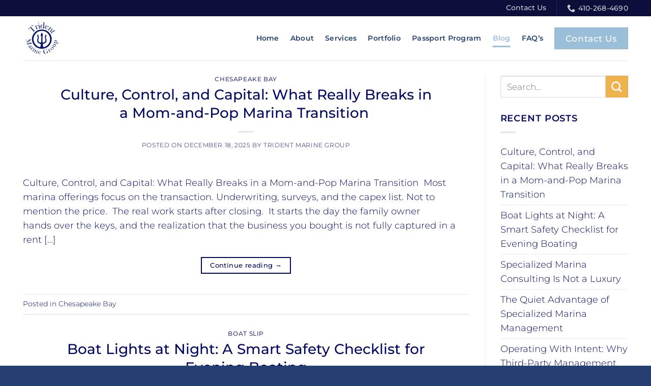

--- FILE ---
content_type: text/html; charset=UTF-8
request_url: https://trident-marine.com/blog/
body_size: 21733
content:
<!DOCTYPE html>
<html lang="en-US" class="loading-site no-js">
<head>
	<meta charset="UTF-8" />
	<link rel="profile" href="http://gmpg.org/xfn/11" />
	<link rel="pingback" href="https://trident-marine.com/xmlrpc.php" />

	<script>(function(html){html.className = html.className.replace(/\bno-js\b/,'js')})(document.documentElement);</script>
<script async src="https://obs.du89buildings.com/i/777a0b1b53eff25b3cb31c021225b5cf.js" class="ct_clicktrue"></script><meta name='robots' content='index, follow, max-image-preview:large, max-snippet:-1, max-video-preview:-1' />

<!-- Google Tag Manager for WordPress by gtm4wp.com -->
<script data-cfasync="false" data-pagespeed-no-defer>
	var gtm4wp_datalayer_name = "dataLayer";
	var dataLayer = dataLayer || [];
</script>
<!-- End Google Tag Manager for WordPress by gtm4wp.com --><meta name="viewport" content="width=device-width, initial-scale=1" />
	<!-- This site is optimized with the Yoast SEO plugin v26.8 - https://yoast.com/product/yoast-seo-wordpress/ -->
	<title>Trident Marine Blog - Trident Marine Group</title>
	<meta name="description" content="Stay up-to-date on the latest yachting news, tips, and trends with the Trident Marine blog. Check out the Trident Marine Blog today." />
	<link rel="canonical" href="https://trident-marine.com/blog/" />
	<link rel="next" href="https://trident-marine.com/blog/page/2/" />
	<meta property="og:locale" content="en_US" />
	<meta property="og:type" content="article" />
	<meta property="og:title" content="Trident Marine Blog - Trident Marine Group" />
	<meta property="og:description" content="Stay up-to-date on the latest yachting news, tips, and trends with the Trident Marine blog. Check out the Trident Marine Blog today." />
	<meta property="og:url" content="https://trident-marine.com/blog/" />
	<meta property="og:site_name" content="Trident Marine Group" />
	<meta property="og:image" content="https://trident-marine.com/wp-content/uploads/2022/09/Couple_Yacht_Club.jpg" />
	<meta property="og:image:width" content="1296" />
	<meta property="og:image:height" content="864" />
	<meta property="og:image:type" content="image/jpeg" />
	<meta name="twitter:card" content="summary_large_image" />
	<script type="application/ld+json" class="yoast-schema-graph">{"@context":"https://schema.org","@graph":[{"@type":["WebPage","CollectionPage"],"@id":"https://trident-marine.com/blog/","url":"https://trident-marine.com/blog/","name":"Trident Marine Blog - Trident Marine Group","isPartOf":{"@id":"https://trident-marine.com/#website"},"datePublished":"2021-06-28T15:10:23+00:00","dateModified":"2023-12-20T22:23:39+00:00","description":"Stay up-to-date on the latest yachting news, tips, and trends with the Trident Marine blog. Check out the Trident Marine Blog today.","breadcrumb":{"@id":"https://trident-marine.com/blog/#breadcrumb"},"inLanguage":"en-US"},{"@type":"BreadcrumbList","@id":"https://trident-marine.com/blog/#breadcrumb","itemListElement":[{"@type":"ListItem","position":1,"name":"Home","item":"https://trident-marine.com/"},{"@type":"ListItem","position":2,"name":"Blog"}]},{"@type":"WebSite","@id":"https://trident-marine.com/#website","url":"https://trident-marine.com/","name":"Trident Marine Group","description":"Marine Management and Consulting","potentialAction":[{"@type":"SearchAction","target":{"@type":"EntryPoint","urlTemplate":"https://trident-marine.com/?s={search_term_string}"},"query-input":{"@type":"PropertyValueSpecification","valueRequired":true,"valueName":"search_term_string"}}],"inLanguage":"en-US"}]}</script>
	<!-- / Yoast SEO plugin. -->


<link rel='prefetch' href='https://trident-marine.com/wp-content/themes/flatsome/assets/js/flatsome.js?ver=e2eddd6c228105dac048' />
<link rel='prefetch' href='https://trident-marine.com/wp-content/themes/flatsome/assets/js/chunk.slider.js?ver=3.20.3' />
<link rel='prefetch' href='https://trident-marine.com/wp-content/themes/flatsome/assets/js/chunk.popups.js?ver=3.20.3' />
<link rel='prefetch' href='https://trident-marine.com/wp-content/themes/flatsome/assets/js/chunk.tooltips.js?ver=3.20.3' />
<link rel="alternate" type="application/rss+xml" title="Trident Marine Group &raquo; Feed" href="https://trident-marine.com/feed/" />
<link rel="alternate" type="application/rss+xml" title="Trident Marine Group &raquo; Comments Feed" href="https://trident-marine.com/comments/feed/" />
		<style>
			.lazyload,
			.lazyloading {
				max-width: 100%;
			}
		</style>
				<!-- This site uses the Google Analytics by MonsterInsights plugin v9.11.1 - Using Analytics tracking - https://www.monsterinsights.com/ -->
		<!-- Note: MonsterInsights is not currently configured on this site. The site owner needs to authenticate with Google Analytics in the MonsterInsights settings panel. -->
					<!-- No tracking code set -->
				<!-- / Google Analytics by MonsterInsights -->
		<style id='wp-img-auto-sizes-contain-inline-css' type='text/css'>
img:is([sizes=auto i],[sizes^="auto," i]){contain-intrinsic-size:3000px 1500px}
/*# sourceURL=wp-img-auto-sizes-contain-inline-css */
</style>
<style id='wp-emoji-styles-inline-css' type='text/css'>

	img.wp-smiley, img.emoji {
		display: inline !important;
		border: none !important;
		box-shadow: none !important;
		height: 1em !important;
		width: 1em !important;
		margin: 0 0.07em !important;
		vertical-align: -0.1em !important;
		background: none !important;
		padding: 0 !important;
	}
/*# sourceURL=wp-emoji-styles-inline-css */
</style>
<style id='wp-block-library-inline-css' type='text/css'>
:root{--wp-block-synced-color:#7a00df;--wp-block-synced-color--rgb:122,0,223;--wp-bound-block-color:var(--wp-block-synced-color);--wp-editor-canvas-background:#ddd;--wp-admin-theme-color:#007cba;--wp-admin-theme-color--rgb:0,124,186;--wp-admin-theme-color-darker-10:#006ba1;--wp-admin-theme-color-darker-10--rgb:0,107,160.5;--wp-admin-theme-color-darker-20:#005a87;--wp-admin-theme-color-darker-20--rgb:0,90,135;--wp-admin-border-width-focus:2px}@media (min-resolution:192dpi){:root{--wp-admin-border-width-focus:1.5px}}.wp-element-button{cursor:pointer}:root .has-very-light-gray-background-color{background-color:#eee}:root .has-very-dark-gray-background-color{background-color:#313131}:root .has-very-light-gray-color{color:#eee}:root .has-very-dark-gray-color{color:#313131}:root .has-vivid-green-cyan-to-vivid-cyan-blue-gradient-background{background:linear-gradient(135deg,#00d084,#0693e3)}:root .has-purple-crush-gradient-background{background:linear-gradient(135deg,#34e2e4,#4721fb 50%,#ab1dfe)}:root .has-hazy-dawn-gradient-background{background:linear-gradient(135deg,#faaca8,#dad0ec)}:root .has-subdued-olive-gradient-background{background:linear-gradient(135deg,#fafae1,#67a671)}:root .has-atomic-cream-gradient-background{background:linear-gradient(135deg,#fdd79a,#004a59)}:root .has-nightshade-gradient-background{background:linear-gradient(135deg,#330968,#31cdcf)}:root .has-midnight-gradient-background{background:linear-gradient(135deg,#020381,#2874fc)}:root{--wp--preset--font-size--normal:16px;--wp--preset--font-size--huge:42px}.has-regular-font-size{font-size:1em}.has-larger-font-size{font-size:2.625em}.has-normal-font-size{font-size:var(--wp--preset--font-size--normal)}.has-huge-font-size{font-size:var(--wp--preset--font-size--huge)}.has-text-align-center{text-align:center}.has-text-align-left{text-align:left}.has-text-align-right{text-align:right}.has-fit-text{white-space:nowrap!important}#end-resizable-editor-section{display:none}.aligncenter{clear:both}.items-justified-left{justify-content:flex-start}.items-justified-center{justify-content:center}.items-justified-right{justify-content:flex-end}.items-justified-space-between{justify-content:space-between}.screen-reader-text{border:0;clip-path:inset(50%);height:1px;margin:-1px;overflow:hidden;padding:0;position:absolute;width:1px;word-wrap:normal!important}.screen-reader-text:focus{background-color:#ddd;clip-path:none;color:#444;display:block;font-size:1em;height:auto;left:5px;line-height:normal;padding:15px 23px 14px;text-decoration:none;top:5px;width:auto;z-index:100000}html :where(.has-border-color){border-style:solid}html :where([style*=border-top-color]){border-top-style:solid}html :where([style*=border-right-color]){border-right-style:solid}html :where([style*=border-bottom-color]){border-bottom-style:solid}html :where([style*=border-left-color]){border-left-style:solid}html :where([style*=border-width]){border-style:solid}html :where([style*=border-top-width]){border-top-style:solid}html :where([style*=border-right-width]){border-right-style:solid}html :where([style*=border-bottom-width]){border-bottom-style:solid}html :where([style*=border-left-width]){border-left-style:solid}html :where(img[class*=wp-image-]){height:auto;max-width:100%}:where(figure){margin:0 0 1em}html :where(.is-position-sticky){--wp-admin--admin-bar--position-offset:var(--wp-admin--admin-bar--height,0px)}@media screen and (max-width:600px){html :where(.is-position-sticky){--wp-admin--admin-bar--position-offset:0px}}

/*# sourceURL=wp-block-library-inline-css */
</style><style id='global-styles-inline-css' type='text/css'>
:root{--wp--preset--aspect-ratio--square: 1;--wp--preset--aspect-ratio--4-3: 4/3;--wp--preset--aspect-ratio--3-4: 3/4;--wp--preset--aspect-ratio--3-2: 3/2;--wp--preset--aspect-ratio--2-3: 2/3;--wp--preset--aspect-ratio--16-9: 16/9;--wp--preset--aspect-ratio--9-16: 9/16;--wp--preset--color--black: #000000;--wp--preset--color--cyan-bluish-gray: #abb8c3;--wp--preset--color--white: #ffffff;--wp--preset--color--pale-pink: #f78da7;--wp--preset--color--vivid-red: #cf2e2e;--wp--preset--color--luminous-vivid-orange: #ff6900;--wp--preset--color--luminous-vivid-amber: #fcb900;--wp--preset--color--light-green-cyan: #7bdcb5;--wp--preset--color--vivid-green-cyan: #00d084;--wp--preset--color--pale-cyan-blue: #8ed1fc;--wp--preset--color--vivid-cyan-blue: #0693e3;--wp--preset--color--vivid-purple: #9b51e0;--wp--preset--color--primary: #000862;--wp--preset--color--secondary: #eeb34d;--wp--preset--color--success: #9bbed9;--wp--preset--color--alert: #b20000;--wp--preset--gradient--vivid-cyan-blue-to-vivid-purple: linear-gradient(135deg,rgb(6,147,227) 0%,rgb(155,81,224) 100%);--wp--preset--gradient--light-green-cyan-to-vivid-green-cyan: linear-gradient(135deg,rgb(122,220,180) 0%,rgb(0,208,130) 100%);--wp--preset--gradient--luminous-vivid-amber-to-luminous-vivid-orange: linear-gradient(135deg,rgb(252,185,0) 0%,rgb(255,105,0) 100%);--wp--preset--gradient--luminous-vivid-orange-to-vivid-red: linear-gradient(135deg,rgb(255,105,0) 0%,rgb(207,46,46) 100%);--wp--preset--gradient--very-light-gray-to-cyan-bluish-gray: linear-gradient(135deg,rgb(238,238,238) 0%,rgb(169,184,195) 100%);--wp--preset--gradient--cool-to-warm-spectrum: linear-gradient(135deg,rgb(74,234,220) 0%,rgb(151,120,209) 20%,rgb(207,42,186) 40%,rgb(238,44,130) 60%,rgb(251,105,98) 80%,rgb(254,248,76) 100%);--wp--preset--gradient--blush-light-purple: linear-gradient(135deg,rgb(255,206,236) 0%,rgb(152,150,240) 100%);--wp--preset--gradient--blush-bordeaux: linear-gradient(135deg,rgb(254,205,165) 0%,rgb(254,45,45) 50%,rgb(107,0,62) 100%);--wp--preset--gradient--luminous-dusk: linear-gradient(135deg,rgb(255,203,112) 0%,rgb(199,81,192) 50%,rgb(65,88,208) 100%);--wp--preset--gradient--pale-ocean: linear-gradient(135deg,rgb(255,245,203) 0%,rgb(182,227,212) 50%,rgb(51,167,181) 100%);--wp--preset--gradient--electric-grass: linear-gradient(135deg,rgb(202,248,128) 0%,rgb(113,206,126) 100%);--wp--preset--gradient--midnight: linear-gradient(135deg,rgb(2,3,129) 0%,rgb(40,116,252) 100%);--wp--preset--font-size--small: 13px;--wp--preset--font-size--medium: 20px;--wp--preset--font-size--large: 36px;--wp--preset--font-size--x-large: 42px;--wp--preset--spacing--20: 0.44rem;--wp--preset--spacing--30: 0.67rem;--wp--preset--spacing--40: 1rem;--wp--preset--spacing--50: 1.5rem;--wp--preset--spacing--60: 2.25rem;--wp--preset--spacing--70: 3.38rem;--wp--preset--spacing--80: 5.06rem;--wp--preset--shadow--natural: 6px 6px 9px rgba(0, 0, 0, 0.2);--wp--preset--shadow--deep: 12px 12px 50px rgba(0, 0, 0, 0.4);--wp--preset--shadow--sharp: 6px 6px 0px rgba(0, 0, 0, 0.2);--wp--preset--shadow--outlined: 6px 6px 0px -3px rgb(255, 255, 255), 6px 6px rgb(0, 0, 0);--wp--preset--shadow--crisp: 6px 6px 0px rgb(0, 0, 0);}:where(body) { margin: 0; }.wp-site-blocks > .alignleft { float: left; margin-right: 2em; }.wp-site-blocks > .alignright { float: right; margin-left: 2em; }.wp-site-blocks > .aligncenter { justify-content: center; margin-left: auto; margin-right: auto; }:where(.is-layout-flex){gap: 0.5em;}:where(.is-layout-grid){gap: 0.5em;}.is-layout-flow > .alignleft{float: left;margin-inline-start: 0;margin-inline-end: 2em;}.is-layout-flow > .alignright{float: right;margin-inline-start: 2em;margin-inline-end: 0;}.is-layout-flow > .aligncenter{margin-left: auto !important;margin-right: auto !important;}.is-layout-constrained > .alignleft{float: left;margin-inline-start: 0;margin-inline-end: 2em;}.is-layout-constrained > .alignright{float: right;margin-inline-start: 2em;margin-inline-end: 0;}.is-layout-constrained > .aligncenter{margin-left: auto !important;margin-right: auto !important;}.is-layout-constrained > :where(:not(.alignleft):not(.alignright):not(.alignfull)){margin-left: auto !important;margin-right: auto !important;}body .is-layout-flex{display: flex;}.is-layout-flex{flex-wrap: wrap;align-items: center;}.is-layout-flex > :is(*, div){margin: 0;}body .is-layout-grid{display: grid;}.is-layout-grid > :is(*, div){margin: 0;}body{padding-top: 0px;padding-right: 0px;padding-bottom: 0px;padding-left: 0px;}a:where(:not(.wp-element-button)){text-decoration: none;}:root :where(.wp-element-button, .wp-block-button__link){background-color: #32373c;border-width: 0;color: #fff;font-family: inherit;font-size: inherit;font-style: inherit;font-weight: inherit;letter-spacing: inherit;line-height: inherit;padding-top: calc(0.667em + 2px);padding-right: calc(1.333em + 2px);padding-bottom: calc(0.667em + 2px);padding-left: calc(1.333em + 2px);text-decoration: none;text-transform: inherit;}.has-black-color{color: var(--wp--preset--color--black) !important;}.has-cyan-bluish-gray-color{color: var(--wp--preset--color--cyan-bluish-gray) !important;}.has-white-color{color: var(--wp--preset--color--white) !important;}.has-pale-pink-color{color: var(--wp--preset--color--pale-pink) !important;}.has-vivid-red-color{color: var(--wp--preset--color--vivid-red) !important;}.has-luminous-vivid-orange-color{color: var(--wp--preset--color--luminous-vivid-orange) !important;}.has-luminous-vivid-amber-color{color: var(--wp--preset--color--luminous-vivid-amber) !important;}.has-light-green-cyan-color{color: var(--wp--preset--color--light-green-cyan) !important;}.has-vivid-green-cyan-color{color: var(--wp--preset--color--vivid-green-cyan) !important;}.has-pale-cyan-blue-color{color: var(--wp--preset--color--pale-cyan-blue) !important;}.has-vivid-cyan-blue-color{color: var(--wp--preset--color--vivid-cyan-blue) !important;}.has-vivid-purple-color{color: var(--wp--preset--color--vivid-purple) !important;}.has-primary-color{color: var(--wp--preset--color--primary) !important;}.has-secondary-color{color: var(--wp--preset--color--secondary) !important;}.has-success-color{color: var(--wp--preset--color--success) !important;}.has-alert-color{color: var(--wp--preset--color--alert) !important;}.has-black-background-color{background-color: var(--wp--preset--color--black) !important;}.has-cyan-bluish-gray-background-color{background-color: var(--wp--preset--color--cyan-bluish-gray) !important;}.has-white-background-color{background-color: var(--wp--preset--color--white) !important;}.has-pale-pink-background-color{background-color: var(--wp--preset--color--pale-pink) !important;}.has-vivid-red-background-color{background-color: var(--wp--preset--color--vivid-red) !important;}.has-luminous-vivid-orange-background-color{background-color: var(--wp--preset--color--luminous-vivid-orange) !important;}.has-luminous-vivid-amber-background-color{background-color: var(--wp--preset--color--luminous-vivid-amber) !important;}.has-light-green-cyan-background-color{background-color: var(--wp--preset--color--light-green-cyan) !important;}.has-vivid-green-cyan-background-color{background-color: var(--wp--preset--color--vivid-green-cyan) !important;}.has-pale-cyan-blue-background-color{background-color: var(--wp--preset--color--pale-cyan-blue) !important;}.has-vivid-cyan-blue-background-color{background-color: var(--wp--preset--color--vivid-cyan-blue) !important;}.has-vivid-purple-background-color{background-color: var(--wp--preset--color--vivid-purple) !important;}.has-primary-background-color{background-color: var(--wp--preset--color--primary) !important;}.has-secondary-background-color{background-color: var(--wp--preset--color--secondary) !important;}.has-success-background-color{background-color: var(--wp--preset--color--success) !important;}.has-alert-background-color{background-color: var(--wp--preset--color--alert) !important;}.has-black-border-color{border-color: var(--wp--preset--color--black) !important;}.has-cyan-bluish-gray-border-color{border-color: var(--wp--preset--color--cyan-bluish-gray) !important;}.has-white-border-color{border-color: var(--wp--preset--color--white) !important;}.has-pale-pink-border-color{border-color: var(--wp--preset--color--pale-pink) !important;}.has-vivid-red-border-color{border-color: var(--wp--preset--color--vivid-red) !important;}.has-luminous-vivid-orange-border-color{border-color: var(--wp--preset--color--luminous-vivid-orange) !important;}.has-luminous-vivid-amber-border-color{border-color: var(--wp--preset--color--luminous-vivid-amber) !important;}.has-light-green-cyan-border-color{border-color: var(--wp--preset--color--light-green-cyan) !important;}.has-vivid-green-cyan-border-color{border-color: var(--wp--preset--color--vivid-green-cyan) !important;}.has-pale-cyan-blue-border-color{border-color: var(--wp--preset--color--pale-cyan-blue) !important;}.has-vivid-cyan-blue-border-color{border-color: var(--wp--preset--color--vivid-cyan-blue) !important;}.has-vivid-purple-border-color{border-color: var(--wp--preset--color--vivid-purple) !important;}.has-primary-border-color{border-color: var(--wp--preset--color--primary) !important;}.has-secondary-border-color{border-color: var(--wp--preset--color--secondary) !important;}.has-success-border-color{border-color: var(--wp--preset--color--success) !important;}.has-alert-border-color{border-color: var(--wp--preset--color--alert) !important;}.has-vivid-cyan-blue-to-vivid-purple-gradient-background{background: var(--wp--preset--gradient--vivid-cyan-blue-to-vivid-purple) !important;}.has-light-green-cyan-to-vivid-green-cyan-gradient-background{background: var(--wp--preset--gradient--light-green-cyan-to-vivid-green-cyan) !important;}.has-luminous-vivid-amber-to-luminous-vivid-orange-gradient-background{background: var(--wp--preset--gradient--luminous-vivid-amber-to-luminous-vivid-orange) !important;}.has-luminous-vivid-orange-to-vivid-red-gradient-background{background: var(--wp--preset--gradient--luminous-vivid-orange-to-vivid-red) !important;}.has-very-light-gray-to-cyan-bluish-gray-gradient-background{background: var(--wp--preset--gradient--very-light-gray-to-cyan-bluish-gray) !important;}.has-cool-to-warm-spectrum-gradient-background{background: var(--wp--preset--gradient--cool-to-warm-spectrum) !important;}.has-blush-light-purple-gradient-background{background: var(--wp--preset--gradient--blush-light-purple) !important;}.has-blush-bordeaux-gradient-background{background: var(--wp--preset--gradient--blush-bordeaux) !important;}.has-luminous-dusk-gradient-background{background: var(--wp--preset--gradient--luminous-dusk) !important;}.has-pale-ocean-gradient-background{background: var(--wp--preset--gradient--pale-ocean) !important;}.has-electric-grass-gradient-background{background: var(--wp--preset--gradient--electric-grass) !important;}.has-midnight-gradient-background{background: var(--wp--preset--gradient--midnight) !important;}.has-small-font-size{font-size: var(--wp--preset--font-size--small) !important;}.has-medium-font-size{font-size: var(--wp--preset--font-size--medium) !important;}.has-large-font-size{font-size: var(--wp--preset--font-size--large) !important;}.has-x-large-font-size{font-size: var(--wp--preset--font-size--x-large) !important;}
/*# sourceURL=global-styles-inline-css */
</style>

<link rel='stylesheet' id='flatsome-main-css' href='https://trident-marine.com/wp-content/themes/flatsome/assets/css/flatsome.css?ver=3.20.3' type='text/css' media='all' />
<style id='flatsome-main-inline-css' type='text/css'>
@font-face {
				font-family: "fl-icons";
				font-display: block;
				src: url(https://trident-marine.com/wp-content/themes/flatsome/assets/css/icons/fl-icons.eot?v=3.20.3);
				src:
					url(https://trident-marine.com/wp-content/themes/flatsome/assets/css/icons/fl-icons.eot#iefix?v=3.20.3) format("embedded-opentype"),
					url(https://trident-marine.com/wp-content/themes/flatsome/assets/css/icons/fl-icons.woff2?v=3.20.3) format("woff2"),
					url(https://trident-marine.com/wp-content/themes/flatsome/assets/css/icons/fl-icons.ttf?v=3.20.3) format("truetype"),
					url(https://trident-marine.com/wp-content/themes/flatsome/assets/css/icons/fl-icons.woff?v=3.20.3) format("woff"),
					url(https://trident-marine.com/wp-content/themes/flatsome/assets/css/icons/fl-icons.svg?v=3.20.3#fl-icons) format("svg");
			}
/*# sourceURL=flatsome-main-inline-css */
</style>
<link rel='stylesheet' id='flatsome-style-css' href='https://trident-marine.com/wp-content/themes/flatsome-child/style.css?ver=3.0' type='text/css' media='all' />
<script type="text/javascript" src="https://trident-marine.com/wp-includes/js/jquery/jquery.min.js?ver=3.7.1" id="jquery-core-js"></script>
<script type="text/javascript" src="https://trident-marine.com/wp-includes/js/jquery/jquery-migrate.min.js?ver=3.4.1" id="jquery-migrate-js"></script>
<script type="text/javascript" id="clickceaseFrontEnd-js-extra">
/* <![CDATA[ */
var ajax_obj = {"cc_nonce":"9688050a38","ajax_url":"https://trident-marine.com/wp-admin/admin-ajax.php","ajax_action":"validate_clickcease_response"};
//# sourceURL=clickceaseFrontEnd-js-extra
/* ]]> */
</script>
<script type="text/javascript" src="https://trident-marine.com/wp-content/plugins/cheq-essentials-go-to-market-security/includes/assets/js/front-end.js?ver=1.0" id="clickceaseFrontEnd-js"></script>
<link rel="https://api.w.org/" href="https://trident-marine.com/wp-json/" /><link rel="EditURI" type="application/rsd+xml" title="RSD" href="https://trident-marine.com/xmlrpc.php?rsd" />
<meta name="generator" content="WordPress 6.9" />

<!-- Google Tag Manager for WordPress by gtm4wp.com -->
<!-- GTM Container placement set to automatic -->
<script data-cfasync="false" data-pagespeed-no-defer>
	var dataLayer_content = {"pagePostType":"bloghome"};
	dataLayer.push( dataLayer_content );
</script>
<script data-cfasync="false" data-pagespeed-no-defer>
(function(w,d,s,l,i){w[l]=w[l]||[];w[l].push({'gtm.start':
new Date().getTime(),event:'gtm.js'});var f=d.getElementsByTagName(s)[0],
j=d.createElement(s),dl=l!='dataLayer'?'&l='+l:'';j.async=true;j.src=
'//www.googletagmanager.com/gtm.js?id='+i+dl;f.parentNode.insertBefore(j,f);
})(window,document,'script','dataLayer','GTM-PXJ6CTF');
</script>
<!-- End Google Tag Manager for WordPress by gtm4wp.com -->		<script>
			document.documentElement.className = document.documentElement.className.replace('no-js', 'js');
		</script>
				<style>
			.no-js img.lazyload {
				display: none;
			}

			figure.wp-block-image img.lazyloading {
				min-width: 150px;
			}

			.lazyload,
			.lazyloading {
				--smush-placeholder-width: 100px;
				--smush-placeholder-aspect-ratio: 1/1;
				width: var(--smush-image-width, var(--smush-placeholder-width)) !important;
				aspect-ratio: var(--smush-image-aspect-ratio, var(--smush-placeholder-aspect-ratio)) !important;
			}

						.lazyload, .lazyloading {
				opacity: 0;
			}

			.lazyloaded {
				opacity: 1;
				transition: opacity 400ms;
				transition-delay: 0ms;
			}

					</style>
		<!-- Global site tag (gtag.js) - Google Analytics -->
<script async src="https://www.googletagmanager.com/gtag/js?id=UA-196222373-1"></script>
<script>
  window.dataLayer = window.dataLayer || [];
  function gtag(){dataLayer.push(arguments);}
  gtag('js', new Date());

  gtag('config', 'UA-196222373-1');
</script>

<meta name="facebook-domain-verification" content="ze0du30ro4l41odhn2r4zaeu8q7g4t" />

<script async src="https://ob.brilliantchap.com/i/777a0b1b53eff25b3cb31c021225b5cf.js" class="ct_clicktrue"></script><link rel="icon" href="https://trident-marine.com/wp-content/uploads/2021/02/cropped-1519871512749-32x32.png" sizes="32x32" />
<link rel="icon" href="https://trident-marine.com/wp-content/uploads/2021/02/cropped-1519871512749-192x192.png" sizes="192x192" />
<link rel="apple-touch-icon" href="https://trident-marine.com/wp-content/uploads/2021/02/cropped-1519871512749-180x180.png" />
<meta name="msapplication-TileImage" content="https://trident-marine.com/wp-content/uploads/2021/02/cropped-1519871512749-270x270.png" />
<style id="custom-css" type="text/css">:root {--primary-color: #000862;--fs-color-primary: #000862;--fs-color-secondary: #eeb34d;--fs-color-success: #9bbed9;--fs-color-alert: #b20000;--fs-color-base: #000862;--fs-experimental-link-color: #000862;--fs-experimental-link-color-hover: #000862;}.tooltipster-base {--tooltip-color: #fff;--tooltip-bg-color: #000862;}.off-canvas-right .mfp-content, .off-canvas-left .mfp-content {--drawer-width: 300px;}.container-width, .full-width .ubermenu-nav, .container, .row{max-width: 1220px}.row.row-collapse{max-width: 1190px}.row.row-small{max-width: 1212.5px}.row.row-large{max-width: 1250px}.header-main{height: 87px}#logo img{max-height: 87px}#logo{width:100px;}#logo img{padding:7px 0;}.header-top{min-height: 25px}.transparent .header-main{height: 90px}.transparent #logo img{max-height: 90px}.has-transparent + .page-title:first-of-type,.has-transparent + #main > .page-title,.has-transparent + #main > div > .page-title,.has-transparent + #main .page-header-wrapper:first-of-type .page-title{padding-top: 120px;}.header.show-on-scroll,.stuck .header-main{height:70px!important}.stuck #logo img{max-height: 70px!important}.header-bg-color {background-color: #ffffff}.header-bottom {background-color: #f1f1f1}.top-bar-nav > li > a{line-height: 16px }.header-main .nav > li > a{line-height: 16px }@media (max-width: 549px) {.header-main{height: 70px}#logo img{max-height: 70px}}.header-top{background-color:#0e0e3a!important;}h1,h2,h3,h4,h5,h6,.heading-font{color: #000862;}body{font-size: 111%;}@media screen and (max-width: 549px){body{font-size: 100%;}}body{font-family: Montserrat, sans-serif;}body {font-weight: 300;font-style: normal;}.nav > li > a {font-family: Montserrat, sans-serif;}.mobile-sidebar-levels-2 .nav > li > ul > li > a {font-family: Montserrat, sans-serif;}.nav > li > a,.mobile-sidebar-levels-2 .nav > li > ul > li > a {font-weight: 600;font-style: normal;}h1,h2,h3,h4,h5,h6,.heading-font, .off-canvas-center .nav-sidebar.nav-vertical > li > a{font-family: Montserrat, sans-serif;}h1,h2,h3,h4,h5,h6,.heading-font,.banner h1,.banner h2 {font-weight: 500;font-style: normal;}.alt-font{font-family: "Dancing Script", sans-serif;}.alt-font {font-weight: 400!important;font-style: normal!important;}button,.button{text-transform: none;}.nav > li > a, .links > li > a{text-transform: none;}.header:not(.transparent) .header-nav-main.nav > li > a {color: #233e70;}.header:not(.transparent) .header-nav-main.nav > li > a:hover,.header:not(.transparent) .header-nav-main.nav > li.active > a,.header:not(.transparent) .header-nav-main.nav > li.current > a,.header:not(.transparent) .header-nav-main.nav > li > a.active,.header:not(.transparent) .header-nav-main.nav > li > a.current{color: #9abee4;}.header-nav-main.nav-line-bottom > li > a:before,.header-nav-main.nav-line-grow > li > a:before,.header-nav-main.nav-line > li > a:before,.header-nav-main.nav-box > li > a:hover,.header-nav-main.nav-box > li.active > a,.header-nav-main.nav-pills > li > a:hover,.header-nav-main.nav-pills > li.active > a{color:#FFF!important;background-color: #9abee4;}.absolute-footer, html{background-color: #233e70}.nav-vertical-fly-out > li + li {border-top-width: 1px; border-top-style: solid;}.label-new.menu-item > a:after{content:"New";}.label-hot.menu-item > a:after{content:"Hot";}.label-sale.menu-item > a:after{content:"Sale";}.label-popular.menu-item > a:after{content:"Popular";}</style>		<style type="text/css" id="wp-custom-css">
			.single-post h2{ font-size:22px;}
.outer_wrapper{max-width:1000px; margin:0 auto; width:100%; padding:60px 15px 0 15px}
.outer_wrapper ul{margin:0 0 25px 35px}
.cta_btn{margin:0 auto; text-align:center}
.cta_btn a{background-color: #7a9c59;color:#fff;display: inline-block; line-height: 1.6;padding: 12px 25px;transition:all 0.5s ease-in-out;font-weight: 600;}
.cta_btn a:hover{box-shadow: inset 0 0 0 100px rgba(0,0,0,.2);color:#fff}

@media screen and (max-width:991px){
.outer_wrapper{padding:40px 15px 0 15px}
}

/**** nav responsive ***/


.nav-careers,
.nav-blog{
		display: none !important;
	}

@media(max-width: 991px){
.header-inner #logo{
  max-width: 70px !important;
}
		.header-nav a.button.success.is-large {
  padding: 0 5px 0 5px;
}
}

@media(max-width: 915px){
		.header-nav a.nav-top-link{
  font-size: 13px !important;
}
		.header-nav a.button.success.is-large span {
  font-size: 13px;
}
}

@media(max-width: 849px){
	.nav-careers,
	.nav-blog{
		display: block !important;
	}
}
		</style>
		<style id="kirki-inline-styles">/* cyrillic-ext */
@font-face {
  font-family: 'Montserrat';
  font-style: normal;
  font-weight: 300;
  font-display: swap;
  src: url(https://trident-marine.com/wp-content/fonts/montserrat/JTUSjIg1_i6t8kCHKm459WRhyzbi.woff2) format('woff2');
  unicode-range: U+0460-052F, U+1C80-1C8A, U+20B4, U+2DE0-2DFF, U+A640-A69F, U+FE2E-FE2F;
}
/* cyrillic */
@font-face {
  font-family: 'Montserrat';
  font-style: normal;
  font-weight: 300;
  font-display: swap;
  src: url(https://trident-marine.com/wp-content/fonts/montserrat/JTUSjIg1_i6t8kCHKm459W1hyzbi.woff2) format('woff2');
  unicode-range: U+0301, U+0400-045F, U+0490-0491, U+04B0-04B1, U+2116;
}
/* vietnamese */
@font-face {
  font-family: 'Montserrat';
  font-style: normal;
  font-weight: 300;
  font-display: swap;
  src: url(https://trident-marine.com/wp-content/fonts/montserrat/JTUSjIg1_i6t8kCHKm459WZhyzbi.woff2) format('woff2');
  unicode-range: U+0102-0103, U+0110-0111, U+0128-0129, U+0168-0169, U+01A0-01A1, U+01AF-01B0, U+0300-0301, U+0303-0304, U+0308-0309, U+0323, U+0329, U+1EA0-1EF9, U+20AB;
}
/* latin-ext */
@font-face {
  font-family: 'Montserrat';
  font-style: normal;
  font-weight: 300;
  font-display: swap;
  src: url(https://trident-marine.com/wp-content/fonts/montserrat/JTUSjIg1_i6t8kCHKm459Wdhyzbi.woff2) format('woff2');
  unicode-range: U+0100-02BA, U+02BD-02C5, U+02C7-02CC, U+02CE-02D7, U+02DD-02FF, U+0304, U+0308, U+0329, U+1D00-1DBF, U+1E00-1E9F, U+1EF2-1EFF, U+2020, U+20A0-20AB, U+20AD-20C0, U+2113, U+2C60-2C7F, U+A720-A7FF;
}
/* latin */
@font-face {
  font-family: 'Montserrat';
  font-style: normal;
  font-weight: 300;
  font-display: swap;
  src: url(https://trident-marine.com/wp-content/fonts/montserrat/JTUSjIg1_i6t8kCHKm459Wlhyw.woff2) format('woff2');
  unicode-range: U+0000-00FF, U+0131, U+0152-0153, U+02BB-02BC, U+02C6, U+02DA, U+02DC, U+0304, U+0308, U+0329, U+2000-206F, U+20AC, U+2122, U+2191, U+2193, U+2212, U+2215, U+FEFF, U+FFFD;
}
/* cyrillic-ext */
@font-face {
  font-family: 'Montserrat';
  font-style: normal;
  font-weight: 500;
  font-display: swap;
  src: url(https://trident-marine.com/wp-content/fonts/montserrat/JTUSjIg1_i6t8kCHKm459WRhyzbi.woff2) format('woff2');
  unicode-range: U+0460-052F, U+1C80-1C8A, U+20B4, U+2DE0-2DFF, U+A640-A69F, U+FE2E-FE2F;
}
/* cyrillic */
@font-face {
  font-family: 'Montserrat';
  font-style: normal;
  font-weight: 500;
  font-display: swap;
  src: url(https://trident-marine.com/wp-content/fonts/montserrat/JTUSjIg1_i6t8kCHKm459W1hyzbi.woff2) format('woff2');
  unicode-range: U+0301, U+0400-045F, U+0490-0491, U+04B0-04B1, U+2116;
}
/* vietnamese */
@font-face {
  font-family: 'Montserrat';
  font-style: normal;
  font-weight: 500;
  font-display: swap;
  src: url(https://trident-marine.com/wp-content/fonts/montserrat/JTUSjIg1_i6t8kCHKm459WZhyzbi.woff2) format('woff2');
  unicode-range: U+0102-0103, U+0110-0111, U+0128-0129, U+0168-0169, U+01A0-01A1, U+01AF-01B0, U+0300-0301, U+0303-0304, U+0308-0309, U+0323, U+0329, U+1EA0-1EF9, U+20AB;
}
/* latin-ext */
@font-face {
  font-family: 'Montserrat';
  font-style: normal;
  font-weight: 500;
  font-display: swap;
  src: url(https://trident-marine.com/wp-content/fonts/montserrat/JTUSjIg1_i6t8kCHKm459Wdhyzbi.woff2) format('woff2');
  unicode-range: U+0100-02BA, U+02BD-02C5, U+02C7-02CC, U+02CE-02D7, U+02DD-02FF, U+0304, U+0308, U+0329, U+1D00-1DBF, U+1E00-1E9F, U+1EF2-1EFF, U+2020, U+20A0-20AB, U+20AD-20C0, U+2113, U+2C60-2C7F, U+A720-A7FF;
}
/* latin */
@font-face {
  font-family: 'Montserrat';
  font-style: normal;
  font-weight: 500;
  font-display: swap;
  src: url(https://trident-marine.com/wp-content/fonts/montserrat/JTUSjIg1_i6t8kCHKm459Wlhyw.woff2) format('woff2');
  unicode-range: U+0000-00FF, U+0131, U+0152-0153, U+02BB-02BC, U+02C6, U+02DA, U+02DC, U+0304, U+0308, U+0329, U+2000-206F, U+20AC, U+2122, U+2191, U+2193, U+2212, U+2215, U+FEFF, U+FFFD;
}
/* cyrillic-ext */
@font-face {
  font-family: 'Montserrat';
  font-style: normal;
  font-weight: 600;
  font-display: swap;
  src: url(https://trident-marine.com/wp-content/fonts/montserrat/JTUSjIg1_i6t8kCHKm459WRhyzbi.woff2) format('woff2');
  unicode-range: U+0460-052F, U+1C80-1C8A, U+20B4, U+2DE0-2DFF, U+A640-A69F, U+FE2E-FE2F;
}
/* cyrillic */
@font-face {
  font-family: 'Montserrat';
  font-style: normal;
  font-weight: 600;
  font-display: swap;
  src: url(https://trident-marine.com/wp-content/fonts/montserrat/JTUSjIg1_i6t8kCHKm459W1hyzbi.woff2) format('woff2');
  unicode-range: U+0301, U+0400-045F, U+0490-0491, U+04B0-04B1, U+2116;
}
/* vietnamese */
@font-face {
  font-family: 'Montserrat';
  font-style: normal;
  font-weight: 600;
  font-display: swap;
  src: url(https://trident-marine.com/wp-content/fonts/montserrat/JTUSjIg1_i6t8kCHKm459WZhyzbi.woff2) format('woff2');
  unicode-range: U+0102-0103, U+0110-0111, U+0128-0129, U+0168-0169, U+01A0-01A1, U+01AF-01B0, U+0300-0301, U+0303-0304, U+0308-0309, U+0323, U+0329, U+1EA0-1EF9, U+20AB;
}
/* latin-ext */
@font-face {
  font-family: 'Montserrat';
  font-style: normal;
  font-weight: 600;
  font-display: swap;
  src: url(https://trident-marine.com/wp-content/fonts/montserrat/JTUSjIg1_i6t8kCHKm459Wdhyzbi.woff2) format('woff2');
  unicode-range: U+0100-02BA, U+02BD-02C5, U+02C7-02CC, U+02CE-02D7, U+02DD-02FF, U+0304, U+0308, U+0329, U+1D00-1DBF, U+1E00-1E9F, U+1EF2-1EFF, U+2020, U+20A0-20AB, U+20AD-20C0, U+2113, U+2C60-2C7F, U+A720-A7FF;
}
/* latin */
@font-face {
  font-family: 'Montserrat';
  font-style: normal;
  font-weight: 600;
  font-display: swap;
  src: url(https://trident-marine.com/wp-content/fonts/montserrat/JTUSjIg1_i6t8kCHKm459Wlhyw.woff2) format('woff2');
  unicode-range: U+0000-00FF, U+0131, U+0152-0153, U+02BB-02BC, U+02C6, U+02DA, U+02DC, U+0304, U+0308, U+0329, U+2000-206F, U+20AC, U+2122, U+2191, U+2193, U+2212, U+2215, U+FEFF, U+FFFD;
}/* vietnamese */
@font-face {
  font-family: 'Dancing Script';
  font-style: normal;
  font-weight: 400;
  font-display: swap;
  src: url(https://trident-marine.com/wp-content/fonts/dancing-script/If2cXTr6YS-zF4S-kcSWSVi_sxjsohD9F50Ruu7BMSo3Rep8ltA.woff2) format('woff2');
  unicode-range: U+0102-0103, U+0110-0111, U+0128-0129, U+0168-0169, U+01A0-01A1, U+01AF-01B0, U+0300-0301, U+0303-0304, U+0308-0309, U+0323, U+0329, U+1EA0-1EF9, U+20AB;
}
/* latin-ext */
@font-face {
  font-family: 'Dancing Script';
  font-style: normal;
  font-weight: 400;
  font-display: swap;
  src: url(https://trident-marine.com/wp-content/fonts/dancing-script/If2cXTr6YS-zF4S-kcSWSVi_sxjsohD9F50Ruu7BMSo3ROp8ltA.woff2) format('woff2');
  unicode-range: U+0100-02BA, U+02BD-02C5, U+02C7-02CC, U+02CE-02D7, U+02DD-02FF, U+0304, U+0308, U+0329, U+1D00-1DBF, U+1E00-1E9F, U+1EF2-1EFF, U+2020, U+20A0-20AB, U+20AD-20C0, U+2113, U+2C60-2C7F, U+A720-A7FF;
}
/* latin */
@font-face {
  font-family: 'Dancing Script';
  font-style: normal;
  font-weight: 400;
  font-display: swap;
  src: url(https://trident-marine.com/wp-content/fonts/dancing-script/If2cXTr6YS-zF4S-kcSWSVi_sxjsohD9F50Ruu7BMSo3Sup8.woff2) format('woff2');
  unicode-range: U+0000-00FF, U+0131, U+0152-0153, U+02BB-02BC, U+02C6, U+02DA, U+02DC, U+0304, U+0308, U+0329, U+2000-206F, U+20AC, U+2122, U+2191, U+2193, U+2212, U+2215, U+FEFF, U+FFFD;
}</style><link rel='stylesheet' id='wpforms-choicesjs-css' href='https://trident-marine.com/wp-content/plugins/wpforms/assets/css/choices.min.css?ver=10.2.0' type='text/css' media='all' />
<link rel='stylesheet' id='wpforms-classic-full-css' href='https://trident-marine.com/wp-content/plugins/wpforms/assets/css/frontend/classic/wpforms-full.min.css?ver=1.9.2.2' type='text/css' media='all' />
<link rel='stylesheet' id='wpforms-jquery-timepicker-css' href='https://trident-marine.com/wp-content/plugins/wpforms/assets/lib/jquery.timepicker/jquery.timepicker.min.css?ver=1.11.5' type='text/css' media='all' />
<link rel='stylesheet' id='wpforms-flatpickr-css' href='https://trident-marine.com/wp-content/plugins/wpforms/assets/lib/flatpickr/flatpickr.min.css?ver=4.6.9' type='text/css' media='all' />
</head>

<body class="blog wp-theme-flatsome wp-child-theme-flatsome-child lightbox nav-dropdown-has-arrow nav-dropdown-has-shadow nav-dropdown-has-border">

<noscript><iframe data-src="https://ob.brilliantchap.com/ns/777a0b1b53eff25b3cb31c021225b5cf.html?ch=" width="0" height="0" style="display:none" src="[data-uri]" class="lazyload" data-load-mode="1"></iframe></noscript><noscript><iframe data-src="https://obs.du89buildings.com/ns/777a0b1b53eff25b3cb31c021225b5cf.html?ch=" width="0" height="0" style="display:none" src="[data-uri]" class="lazyload" data-load-mode="1"></iframe></noscript>
<!-- GTM Container placement set to automatic -->
<!-- Google Tag Manager (noscript) -->
				<noscript><iframe data-src="https://www.googletagmanager.com/ns.html?id=GTM-PXJ6CTF" height="0" width="0" style="display:none;visibility:hidden" aria-hidden="true" src="[data-uri]" class="lazyload" data-load-mode="1"></iframe></noscript>
<!-- End Google Tag Manager (noscript) -->
<a class="skip-link screen-reader-text" href="#main">Skip to content</a>

<div id="wrapper">

	
	<header id="header" class="header has-sticky sticky-jump">
		<div class="header-wrapper">
			<div id="top-bar" class="header-top nav-dark">
    <div class="flex-row container">
      <div class="flex-col hide-for-medium flex-left">
          <ul class="nav nav-left medium-nav-center nav-small  nav-divided">
                        </ul>
      </div>

      <div class="flex-col hide-for-medium flex-center">
          <ul class="nav nav-center nav-small  nav-divided">
                        </ul>
      </div>

      <div class="flex-col hide-for-medium flex-right">
         <ul class="nav top-bar-nav nav-right nav-small  nav-divided">
              <li id="menu-item-2548" class="menu-item menu-item-type-post_type menu-item-object-page menu-item-2548 menu-item-design-default"><a href="https://trident-marine.com/contact-us/" class="nav-top-link">Contact Us</a></li>
<li class="header-divider"></li><li class="header-contact-wrapper">
		<ul id="header-contact" class="nav medium-nav-center nav-divided nav-uppercase header-contact">
		
			
			
						<li>
			  <a href="tel:410-268-4690" class="tooltip" title="410-268-4690">
			     <i class="icon-phone" aria-hidden="true" style="font-size:16px;"></i>			      <span>410-268-4690</span>
			  </a>
			</li>
			
				</ul>
</li>
          </ul>
      </div>

            <div class="flex-col show-for-medium flex-grow">
          <ul class="nav nav-center nav-small mobile-nav  nav-divided">
              <li class="html header-button-1">
	<div class="header-button">
		<a href="/contact-us/" class="button success is-large" >
		<span>Contact Us</span>
	</a>
	</div>
</li>
<li class="header-contact-wrapper">
		<ul id="header-contact" class="nav medium-nav-center nav-divided nav-uppercase header-contact">
		
			
			
						<li>
			  <a href="tel:410-268-4690" class="tooltip" title="410-268-4690">
			     <i class="icon-phone" aria-hidden="true" style="font-size:16px;"></i>			      <span>410-268-4690</span>
			  </a>
			</li>
			
				</ul>
</li>
          </ul>
      </div>
      
    </div>
</div>
<div id="masthead" class="header-main ">
      <div class="header-inner flex-row container logo-left medium-logo-center" role="navigation">

          <!-- Logo -->
          <div id="logo" class="flex-col logo">
            
<!-- Header logo -->
<a href="https://trident-marine.com/" title="Trident Marine Group - Marine Management and Consulting" rel="home">
		<img width="200" height="200" data-src="https://trident-marine.com/wp-content/uploads/2021/02/1519871512749.png" class="header_logo header-logo lazyload" alt="Trident Marine Group" src="[data-uri]" style="--smush-placeholder-width: 200px; --smush-placeholder-aspect-ratio: 200/200;" /><img  width="200" height="200" data-src="https://trident-marine.com/wp-content/uploads/2021/02/1519871512749.png" class="header-logo-dark lazyload" alt="Trident Marine Group" src="[data-uri]" style="--smush-placeholder-width: 200px; --smush-placeholder-aspect-ratio: 200/200;" /></a>
          </div>

          <!-- Mobile Left Elements -->
          <div class="flex-col show-for-medium flex-left">
            <ul class="mobile-nav nav nav-left ">
              <li class="nav-icon has-icon">
			<a href="#" class="is-small" data-open="#main-menu" data-pos="left" data-bg="main-menu-overlay" role="button" aria-label="Menu" aria-controls="main-menu" aria-expanded="false" aria-haspopup="dialog" data-flatsome-role-button>
			<i class="icon-menu" aria-hidden="true"></i>					</a>
	</li>
            </ul>
          </div>

          <!-- Left Elements -->
          <div class="flex-col hide-for-medium flex-left
            flex-grow">
            <ul class="header-nav header-nav-main nav nav-left  nav-line-bottom nav-spacing-large nav-uppercase" >
                          </ul>
          </div>

          <!-- Right Elements -->
          <div class="flex-col hide-for-medium flex-right">
            <ul class="header-nav header-nav-main nav nav-right  nav-line-bottom nav-spacing-large nav-uppercase">
              <li id="menu-item-826" class="menu-item menu-item-type-post_type menu-item-object-page menu-item-home menu-item-826 menu-item-design-default"><a href="https://trident-marine.com/" class="nav-top-link">Home</a></li>
<li id="menu-item-272" class="menu-item menu-item-type-post_type menu-item-object-page menu-item-272 menu-item-design-default"><a href="https://trident-marine.com/about/" class="nav-top-link">About</a></li>
<li id="menu-item-1482" class="menu-item menu-item-type-post_type menu-item-object-page menu-item-1482 menu-item-design-default"><a href="https://trident-marine.com/marina-management/" class="nav-top-link">Services</a></li>
<li id="menu-item-2240" class="menu-item menu-item-type-post_type menu-item-object-page menu-item-2240 menu-item-design-default"><a href="https://trident-marine.com/marinas/" class="nav-top-link">Portfolio</a></li>
<li id="menu-item-2333" class="menu-item menu-item-type-post_type menu-item-object-page menu-item-2333 menu-item-design-default"><a href="https://trident-marine.com/passport-program/" class="nav-top-link">Passport Program</a></li>
<li id="menu-item-2578" class="menu-item menu-item-type-post_type menu-item-object-page current-menu-item page_item page-item-1001 current_page_item current_page_parent menu-item-2578 active menu-item-design-default"><a href="https://trident-marine.com/blog/" aria-current="page" class="nav-top-link">Blog</a></li>
<li id="menu-item-2560" class="menu-item menu-item-type-post_type menu-item-object-page menu-item-2560 menu-item-design-default"><a href="https://trident-marine.com/faq/" class="nav-top-link">FAQ’s</a></li>
<li class="html header-button-1">
	<div class="header-button">
		<a href="/contact-us/" class="button success is-large" >
		<span>Contact Us</span>
	</a>
	</div>
</li>
            </ul>
          </div>

          <!-- Mobile Right Elements -->
          <div class="flex-col show-for-medium flex-right">
            <ul class="mobile-nav nav nav-right ">
                          </ul>
          </div>

      </div>

            <div class="container"><div class="top-divider full-width"></div></div>
      </div>

<div class="header-bg-container fill"><div class="header-bg-image fill"></div><div class="header-bg-color fill"></div></div>		</div>
	</header>

	
	<main id="main" class="">

<div id="content" class="blog-wrapper blog-archive page-wrapper">
		

<div class="row row-large row-divided ">

	<div class="large-9 col">
		<div id="post-list">


<article id="post-2608" class="post-2608 post type-post status-publish format-standard hentry category-marina-in-chesapeake-bay">
	<div class="article-inner ">
		<header class="entry-header">
	<div class="entry-header-text entry-header-text-top text-center">
		<h6 class="entry-category is-xsmall"><a href="https://trident-marine.com/category/marina-in-chesapeake-bay/" rel="category tag">Chesapeake Bay</a></h6><h2 class="entry-title"><a href="https://trident-marine.com/culture-control-and-capital-what-really-breaks-in-a-mom-and-pop-marina-transition/" rel="bookmark" class="plain">Culture, Control, and Capital: What Really Breaks in a Mom-and-Pop Marina Transition </a></h2><div class="entry-divider is-divider small"></div>
	<div class="entry-meta uppercase is-xsmall">
		<span class="posted-on">Posted on <a href="https://trident-marine.com/culture-control-and-capital-what-really-breaks-in-a-mom-and-pop-marina-transition/" rel="bookmark"><time class="entry-date published updated" datetime="2025-12-18T16:38:41+00:00">December 18, 2025</time></a></span> <span class="byline">by <span class="meta-author vcard"><a class="url fn n" href="https://trident-marine.com/author/marie/">Trident Marine Group</a></span></span>	</div>
	</div>
	</header>
		<div class="entry-content">
		<div class="entry-summary">
		<p>Culture, Control, and Capital: What Really Breaks in a Mom-and-Pop Marina Transition  Most marina offerings focus on the transaction. Underwriting, surveys, and the capex list. Not to mention the price.  The real work starts after closing.  It starts the day the family owner hands over the keys, and the realization that the business you bought is not fully captured in a rent [&#8230;]
		<div class="text-center">
			<a class="more-link button primary is-outline is-smaller" href="https://trident-marine.com/culture-control-and-capital-what-really-breaks-in-a-mom-and-pop-marina-transition/">Continue reading <span class="meta-nav">&rarr;</span></a>
		</div>
	</div>
	
</div>
		<footer class="entry-meta clearfix">
					<span class="cat-links">
			Posted in <a href="https://trident-marine.com/category/marina-in-chesapeake-bay/" rel="category tag">Chesapeake Bay</a>		</span>

			
	</footer>
	</div>
</article>


<article id="post-2612" class="post-2612 post type-post status-publish format-standard has-post-thumbnail hentry category-boat-slip">
	<div class="article-inner ">
		<header class="entry-header">
	<div class="entry-header-text entry-header-text-top text-center">
		<h6 class="entry-category is-xsmall"><a href="https://trident-marine.com/category/boat-slip/" rel="category tag">Boat Slip</a></h6><h2 class="entry-title"><a href="https://trident-marine.com/boat-lights-at-night/" rel="bookmark" class="plain">Boat Lights at Night: A Smart Safety Checklist for Evening Boating</a></h2><div class="entry-divider is-divider small"></div>
	<div class="entry-meta uppercase is-xsmall">
		<span class="posted-on">Posted on <a href="https://trident-marine.com/boat-lights-at-night/" rel="bookmark"><time class="entry-date published" datetime="2025-12-08T16:24:35+00:00">December 8, 2025</time><time class="updated" datetime="2026-01-16T16:26:59+00:00">January 16, 2026</time></a></span> <span class="byline">by <span class="meta-author vcard"><a class="url fn n" href="https://trident-marine.com/author/tidewaterwebsites/">TMG</a></span></span>	</div>
	</div>
						<div class="entry-image relative">
				<a href="https://trident-marine.com/boat-lights-at-night/">
    <img width="1020" height="680" src="https://trident-marine.com/wp-content/uploads/2026/01/Boat-lights-at-night-Two-men-prepare-to-ride-their-boat-after-the-sun-sets-1024x683.jpg" class="attachment-large size-large wp-post-image" alt="Two men stand next to their boat at sunrise in Corfu island, Greece." decoding="async" fetchpriority="high" srcset="https://trident-marine.com/wp-content/uploads/2026/01/Boat-lights-at-night-Two-men-prepare-to-ride-their-boat-after-the-sun-sets-1024x683.jpg 1024w, https://trident-marine.com/wp-content/uploads/2026/01/Boat-lights-at-night-Two-men-prepare-to-ride-their-boat-after-the-sun-sets-300x200.jpg 300w, https://trident-marine.com/wp-content/uploads/2026/01/Boat-lights-at-night-Two-men-prepare-to-ride-their-boat-after-the-sun-sets-768x512.jpg 768w, https://trident-marine.com/wp-content/uploads/2026/01/Boat-lights-at-night-Two-men-prepare-to-ride-their-boat-after-the-sun-sets.jpg 1254w" sizes="(max-width: 1020px) 100vw, 1020px" /></a>
							</div>
			</header>
		<div class="entry-content">
		<div class="entry-summary">
		<p>Night Boating Safety Tips Boating at night can be a serene and even magical experience that allows you to enjoy the peace of the open water under a starry sky. However, as enticing as a moonlit ocean adventure can be, you need to take special precautions when out on the water after dark. Reduced visibility [&#8230;]
		<div class="text-center">
			<a class="more-link button primary is-outline is-smaller" href="https://trident-marine.com/boat-lights-at-night/">Continue reading <span class="meta-nav">&rarr;</span></a>
		</div>
	</div>
	
</div>
		<footer class="entry-meta clearfix">
					<span class="cat-links">
			Posted in <a href="https://trident-marine.com/category/boat-slip/" rel="category tag">Boat Slip</a>		</span>

			
	</footer>
	</div>
</article>


<article id="post-2602" class="post-2602 post type-post status-publish format-standard hentry category-marina-in-chesapeake-bay">
	<div class="article-inner ">
		<header class="entry-header">
	<div class="entry-header-text entry-header-text-top text-center">
		<h6 class="entry-category is-xsmall"><a href="https://trident-marine.com/category/marina-in-chesapeake-bay/" rel="category tag">Chesapeake Bay</a></h6><h2 class="entry-title"><a href="https://trident-marine.com/specialized-marina-consulting-not-a-luxury/" rel="bookmark" class="plain">Specialized Marina Consulting Is Not a Luxury</a></h2><div class="entry-divider is-divider small"></div>
	<div class="entry-meta uppercase is-xsmall">
		<span class="posted-on">Posted on <a href="https://trident-marine.com/specialized-marina-consulting-not-a-luxury/" rel="bookmark"><time class="entry-date published" datetime="2025-11-17T20:31:31+00:00">November 17, 2025</time><time class="updated" datetime="2025-12-06T02:03:00+00:00">December 6, 2025</time></a></span> <span class="byline">by <span class="meta-author vcard"><a class="url fn n" href="https://trident-marine.com/author/marie/">Trident Marine Group</a></span></span>	</div>
	</div>
	</header>
		<div class="entry-content">
		<div class="entry-summary">
		<p>Specialized Marina Consulting Is Not a Luxury Even the strongest operators carry blind spots. The best will recognize when a fresh perspective can create value. The fuel dock change was not a rescue. It was a small correction that paid for itself in one season. A 250-slip property ran smoothly during the Saturday rush, just [&#8230;]
		<div class="text-center">
			<a class="more-link button primary is-outline is-smaller" href="https://trident-marine.com/specialized-marina-consulting-not-a-luxury/">Continue reading <span class="meta-nav">&rarr;</span></a>
		</div>
	</div>
	
</div>
		<footer class="entry-meta clearfix">
					<span class="cat-links">
			Posted in <a href="https://trident-marine.com/category/marina-in-chesapeake-bay/" rel="category tag">Chesapeake Bay</a>		</span>

			
	</footer>
	</div>
</article>


<article id="post-2596" class="post-2596 post type-post status-publish format-standard hentry category-marina-in-chesapeake-bay">
	<div class="article-inner ">
		<header class="entry-header">
	<div class="entry-header-text entry-header-text-top text-center">
		<h6 class="entry-category is-xsmall"><a href="https://trident-marine.com/category/marina-in-chesapeake-bay/" rel="category tag">Chesapeake Bay</a></h6><h2 class="entry-title"><a href="https://trident-marine.com/the-quiet-advantage-of-specialized-marina-management/" rel="bookmark" class="plain">The Quiet Advantage of Specialized Marina Management</a></h2><div class="entry-divider is-divider small"></div>
	<div class="entry-meta uppercase is-xsmall">
		<span class="posted-on">Posted on <a href="https://trident-marine.com/the-quiet-advantage-of-specialized-marina-management/" rel="bookmark"><time class="entry-date published" datetime="2025-11-01T20:44:18+00:00">November 1, 2025</time><time class="updated" datetime="2025-11-10T20:45:52+00:00">November 10, 2025</time></a></span> <span class="byline">by <span class="meta-author vcard"><a class="url fn n" href="https://trident-marine.com/author/marie/">Trident Marine Group</a></span></span>	</div>
	</div>
	</header>
		<div class="entry-content">
		<div class="entry-summary">
		<p>The Quiet Advantage of Specialized Marina Management Marinas may seem simple until you run one. The role exists where customer experience meets maritime realities. Boats arrive filled with family energy and vacation hopes. Weather, weekends, and local quirks set the rhythm. Lenders seek proof that the story told about the business aligns with the numbers. [&#8230;]
		<div class="text-center">
			<a class="more-link button primary is-outline is-smaller" href="https://trident-marine.com/the-quiet-advantage-of-specialized-marina-management/">Continue reading <span class="meta-nav">&rarr;</span></a>
		</div>
	</div>
	
</div>
		<footer class="entry-meta clearfix">
					<span class="cat-links">
			Posted in <a href="https://trident-marine.com/category/marina-in-chesapeake-bay/" rel="category tag">Chesapeake Bay</a>		</span>

			
	</footer>
	</div>
</article>


<article id="post-2603" class="post-2603 post type-post status-publish format-standard hentry category-marina-in-chesapeake-bay">
	<div class="article-inner ">
		<header class="entry-header">
	<div class="entry-header-text entry-header-text-top text-center">
		<h6 class="entry-category is-xsmall"><a href="https://trident-marine.com/category/marina-in-chesapeake-bay/" rel="category tag">Chesapeake Bay</a></h6><h2 class="entry-title"><a href="https://trident-marine.com/operating-with-intent-why-third-party-management-lifts-marina-portfolios/" rel="bookmark" class="plain">Operating With Intent: Why Third-Party Management Lifts Marina Portfolios</a></h2><div class="entry-divider is-divider small"></div>
	<div class="entry-meta uppercase is-xsmall">
		<span class="posted-on">Posted on <a href="https://trident-marine.com/operating-with-intent-why-third-party-management-lifts-marina-portfolios/" rel="bookmark"><time class="entry-date published" datetime="2025-10-24T16:32:15+00:00">October 24, 2025</time><time class="updated" datetime="2025-12-06T02:14:40+00:00">December 6, 2025</time></a></span> <span class="byline">by <span class="meta-author vcard"><a class="url fn n" href="https://trident-marine.com/author/marie/">Trident Marine Group</a></span></span>	</div>
	</div>
	</header>
		<div class="entry-content">
		<div class="entry-summary">
		<p>Operating With Intent: Why Third-Party Management Lifts Marina Portfolios A 750-slip marina generating around $1.2 million in annual fuel sales with 1.8 percent shrinkage leaves $21,600 on the dock each year. Add in utility waste, procurement drift, and unfilled midweek transients, and the gap between actual and potential earnings can often exceed $150,000 before adjusting [&#8230;]
		<div class="text-center">
			<a class="more-link button primary is-outline is-smaller" href="https://trident-marine.com/operating-with-intent-why-third-party-management-lifts-marina-portfolios/">Continue reading <span class="meta-nav">&rarr;</span></a>
		</div>
	</div>
	
</div>
		<footer class="entry-meta clearfix">
					<span class="cat-links">
			Posted in <a href="https://trident-marine.com/category/marina-in-chesapeake-bay/" rel="category tag">Chesapeake Bay</a>		</span>

			
	</footer>
	</div>
</article>


<article id="post-2566" class="post-2566 post type-post status-publish format-standard hentry category-marina-management">
	<div class="article-inner ">
		<header class="entry-header">
	<div class="entry-header-text entry-header-text-top text-center">
		<h6 class="entry-category is-xsmall"><a href="https://trident-marine.com/category/marina-management/" rel="category tag">Marina Management</a></h6><h2 class="entry-title"><a href="https://trident-marine.com/marina-investing-from-acquisition-to-exit/" rel="bookmark" class="plain">Marina Investing from Acquisition to Exit </a></h2><div class="entry-divider is-divider small"></div>
	<div class="entry-meta uppercase is-xsmall">
		<span class="posted-on">Posted on <a href="https://trident-marine.com/marina-investing-from-acquisition-to-exit/" rel="bookmark"><time class="entry-date published" datetime="2025-10-15T16:22:02+00:00">October 15, 2025</time><time class="updated" datetime="2025-12-06T02:21:18+00:00">December 6, 2025</time></a></span> <span class="byline">by <span class="meta-author vcard"><a class="url fn n" href="https://trident-marine.com/author/marie/">Trident Marine Group</a></span></span>	</div>
	</div>
	</header>
		<div class="entry-content">
		<div class="entry-summary">
		<p>Executive Summary  Marinas offer investors a compelling mix of real property stability and operating upside. Supply is constrained, customers are relationship-driven, and simple levers like slip rate adjustments, AR cleanup, and clear service standards can lift year-one NOI by a few points. Phased redevelopment adds capacity or amenities where it matters, while a practical compliance [&#8230;]
		<div class="text-center">
			<a class="more-link button primary is-outline is-smaller" href="https://trident-marine.com/marina-investing-from-acquisition-to-exit/">Continue reading <span class="meta-nav">&rarr;</span></a>
		</div>
	</div>
	
</div>
		<footer class="entry-meta clearfix">
					<span class="cat-links">
			Posted in <a href="https://trident-marine.com/category/marina-management/" rel="category tag">Marina Management</a>		</span>

			
	</footer>
	</div>
</article>


<article id="post-2598" class="post-2598 post type-post status-publish format-standard has-post-thumbnail hentry category-boat-storage category-marina-in-chesapeake-bay">
	<div class="article-inner ">
		<header class="entry-header">
	<div class="entry-header-text entry-header-text-top text-center">
		<h6 class="entry-category is-xsmall"><a href="https://trident-marine.com/category/boat-storage/" rel="category tag">Boat Storage</a>, <a href="https://trident-marine.com/category/marina-in-chesapeake-bay/" rel="category tag">Chesapeake Bay</a></h6><h2 class="entry-title"><a href="https://trident-marine.com/boat-winterization-tips/" rel="bookmark" class="plain">8 Boat Winterization Tips for a Smooth Spring Launch</a></h2><div class="entry-divider is-divider small"></div>
	<div class="entry-meta uppercase is-xsmall">
		<span class="posted-on">Posted on <a href="https://trident-marine.com/boat-winterization-tips/" rel="bookmark"><time class="entry-date published" datetime="2025-10-15T16:04:20+00:00">October 15, 2025</time><time class="updated" datetime="2025-11-17T16:07:52+00:00">November 17, 2025</time></a></span> <span class="byline">by <span class="meta-author vcard"><a class="url fn n" href="https://trident-marine.com/author/tidewaterwebsites/">TMG</a></span></span>	</div>
	</div>
						<div class="entry-image relative">
				<a href="https://trident-marine.com/boat-winterization-tips/">
    <img width="1020" height="680" data-src="https://trident-marine.com/wp-content/uploads/2025/11/Boat-Winterization-Tips-Boat-covered-in-protective-wrap-and-parked-in-storage-area-for-winter-1024x683.jpg" class="attachment-large size-large wp-post-image lazyload" alt="Plastic shrink wrap on boat, to protect boat and interior of boat from the winter elements." decoding="async" data-srcset="https://trident-marine.com/wp-content/uploads/2025/11/Boat-Winterization-Tips-Boat-covered-in-protective-wrap-and-parked-in-storage-area-for-winter-1024x683.jpg 1024w, https://trident-marine.com/wp-content/uploads/2025/11/Boat-Winterization-Tips-Boat-covered-in-protective-wrap-and-parked-in-storage-area-for-winter-300x200.jpg 300w, https://trident-marine.com/wp-content/uploads/2025/11/Boat-Winterization-Tips-Boat-covered-in-protective-wrap-and-parked-in-storage-area-for-winter-768x512.jpg 768w, https://trident-marine.com/wp-content/uploads/2025/11/Boat-Winterization-Tips-Boat-covered-in-protective-wrap-and-parked-in-storage-area-for-winter.jpg 1254w" data-sizes="(max-width: 1020px) 100vw, 1020px" src="[data-uri]" style="--smush-placeholder-width: 1020px; --smush-placeholder-aspect-ratio: 1020/680;" /></a>
							</div>
			</header>
		<div class="entry-content">
		<div class="entry-summary">
		<p>As the boating season winds down and the crispness of winter settles in, preparing your vessel for the colder months becomes an essential part of responsible ownership. Freezing temperatures can take a toll on everything from engines to plumbing systems, and thoughtful preparation now can prevent costly repairs later. Winterization is more than a precaution: [&#8230;]
		<div class="text-center">
			<a class="more-link button primary is-outline is-smaller" href="https://trident-marine.com/boat-winterization-tips/">Continue reading <span class="meta-nav">&rarr;</span></a>
		</div>
	</div>
	
</div>
		<footer class="entry-meta clearfix">
					<span class="cat-links">
			Posted in <a href="https://trident-marine.com/category/boat-storage/" rel="category tag">Boat Storage</a>, <a href="https://trident-marine.com/category/marina-in-chesapeake-bay/" rel="category tag">Chesapeake Bay</a>		</span>

			
	</footer>
	</div>
</article>


<article id="post-2533" class="post-2533 post type-post status-publish format-standard has-post-thumbnail hentry category-boating-tips">
	<div class="article-inner ">
		<header class="entry-header">
	<div class="entry-header-text entry-header-text-top text-center">
		<h6 class="entry-category is-xsmall"><a href="https://trident-marine.com/category/boating-tips/" rel="category tag">Boating Tips</a></h6><h2 class="entry-title"><a href="https://trident-marine.com/tips-to-prepare-to-sell-your-boat/" rel="bookmark" class="plain">Tips to Prepare to Sell Your Boat</a></h2><div class="entry-divider is-divider small"></div>
	<div class="entry-meta uppercase is-xsmall">
		<span class="posted-on">Posted on <a href="https://trident-marine.com/tips-to-prepare-to-sell-your-boat/" rel="bookmark"><time class="entry-date published" datetime="2025-09-25T14:25:27+00:00">September 25, 2025</time><time class="updated" datetime="2025-12-06T02:18:39+00:00">December 6, 2025</time></a></span> <span class="byline">by <span class="meta-author vcard"><a class="url fn n" href="https://trident-marine.com/author/tidewaterwebsites/">TMG</a></span></span>	</div>
	</div>
						<div class="entry-image relative">
				<a href="https://trident-marine.com/tips-to-prepare-to-sell-your-boat/">
    <img width="1020" height="538" data-src="https://trident-marine.com/wp-content/uploads/2025/09/Tips-for-selling-a-boat-A-cheerful-woman-shaking-the-hands-of-a-man-at-the-pier-after-closing-a-boat-sale-1024x540.jpg" class="attachment-large size-large wp-post-image lazyload" alt="Handshake, travel and cabin crew with people on boat for luxury holiday, guest booking and maritime safety. Captain, client and marina with man and woman on pier for meeting, nautical and harbor" decoding="async" data-srcset="https://trident-marine.com/wp-content/uploads/2025/09/Tips-for-selling-a-boat-A-cheerful-woman-shaking-the-hands-of-a-man-at-the-pier-after-closing-a-boat-sale-1024x540.jpg 1024w, https://trident-marine.com/wp-content/uploads/2025/09/Tips-for-selling-a-boat-A-cheerful-woman-shaking-the-hands-of-a-man-at-the-pier-after-closing-a-boat-sale-300x158.jpg 300w, https://trident-marine.com/wp-content/uploads/2025/09/Tips-for-selling-a-boat-A-cheerful-woman-shaking-the-hands-of-a-man-at-the-pier-after-closing-a-boat-sale-768x405.jpg 768w, https://trident-marine.com/wp-content/uploads/2025/09/Tips-for-selling-a-boat-A-cheerful-woman-shaking-the-hands-of-a-man-at-the-pier-after-closing-a-boat-sale.jpg 1411w" data-sizes="(max-width: 1020px) 100vw, 1020px" src="[data-uri]" style="--smush-placeholder-width: 1020px; --smush-placeholder-aspect-ratio: 1020/538;" /></a>
							</div>
			</header>
		<div class="entry-content">
		<div class="entry-summary">
		<p>With the summer boating season winding down, many owners ask themselves whether their current vessel is still the right fit. Maybe your boat is beginning to show age, or your family has outgrown it. Whatever the reason, autumn is the perfect time to prepare for an upgrade. End-of-season sales often make this the ideal time [&#8230;]
		<div class="text-center">
			<a class="more-link button primary is-outline is-smaller" href="https://trident-marine.com/tips-to-prepare-to-sell-your-boat/">Continue reading <span class="meta-nav">&rarr;</span></a>
		</div>
	</div>
	
</div>
		<footer class="entry-meta clearfix">
					<span class="cat-links">
			Posted in <a href="https://trident-marine.com/category/boating-tips/" rel="category tag">Boating Tips</a>		</span>

			
	</footer>
	</div>
</article>


<article id="post-2538" class="post-2538 post type-post status-publish format-standard has-post-thumbnail hentry category-boating-tips">
	<div class="article-inner ">
		<header class="entry-header">
	<div class="entry-header-text entry-header-text-top text-center">
		<h6 class="entry-category is-xsmall"><a href="https://trident-marine.com/category/boating-tips/" rel="category tag">Boating Tips</a></h6><h2 class="entry-title"><a href="https://trident-marine.com/a-step-by-step-guide-for-cleaning-your-boats-seats/" rel="bookmark" class="plain">A Step-by-Step Guide for Cleaning Your Boat&#8217;s Seats</a></h2><div class="entry-divider is-divider small"></div>
	<div class="entry-meta uppercase is-xsmall">
		<span class="posted-on">Posted on <a href="https://trident-marine.com/a-step-by-step-guide-for-cleaning-your-boats-seats/" rel="bookmark"><time class="entry-date published" datetime="2025-09-12T14:25:47+00:00">September 12, 2025</time><time class="updated" datetime="2025-09-25T14:28:09+00:00">September 25, 2025</time></a></span> <span class="byline">by <span class="meta-author vcard"><a class="url fn n" href="https://trident-marine.com/author/tidewaterwebsites/">TMG</a></span></span>	</div>
	</div>
						<div class="entry-image relative">
				<a href="https://trident-marine.com/a-step-by-step-guide-for-cleaning-your-boats-seats/">
    <img width="1020" height="680" data-src="https://trident-marine.com/wp-content/uploads/2025/09/How-to-Clean-Boat-Seats-Elevated-view-of-the-inside-of-a-luxury-speedboat-with-leather-seats-1024x683.jpg" class="attachment-large size-large wp-post-image lazyload" alt="Elevated view Inside of luxury speedboat with leather seats in sunshine, full frame horizontal composition" decoding="async" data-srcset="https://trident-marine.com/wp-content/uploads/2025/09/How-to-Clean-Boat-Seats-Elevated-view-of-the-inside-of-a-luxury-speedboat-with-leather-seats-1024x683.jpg 1024w, https://trident-marine.com/wp-content/uploads/2025/09/How-to-Clean-Boat-Seats-Elevated-view-of-the-inside-of-a-luxury-speedboat-with-leather-seats-300x200.jpg 300w, https://trident-marine.com/wp-content/uploads/2025/09/How-to-Clean-Boat-Seats-Elevated-view-of-the-inside-of-a-luxury-speedboat-with-leather-seats-768x512.jpg 768w, https://trident-marine.com/wp-content/uploads/2025/09/How-to-Clean-Boat-Seats-Elevated-view-of-the-inside-of-a-luxury-speedboat-with-leather-seats.jpg 1254w" data-sizes="(max-width: 1020px) 100vw, 1020px" src="[data-uri]" style="--smush-placeholder-width: 1020px; --smush-placeholder-aspect-ratio: 1020/680;" /></a>
							</div>
			</header>
		<div class="entry-content">
		<div class="entry-summary">
		<p>As summer winds down and you prepare your boat for winter storage, cleaning the seats might not be at the top of your to-do list—but it should be. Marine conditions are tough on seat materials, and without regular care, they can deteriorate quickly. Salt, sun, and moisture take a toll, and failing to clean your [&#8230;]
		<div class="text-center">
			<a class="more-link button primary is-outline is-smaller" href="https://trident-marine.com/a-step-by-step-guide-for-cleaning-your-boats-seats/">Continue reading <span class="meta-nav">&rarr;</span></a>
		</div>
	</div>
	
</div>
		<footer class="entry-meta clearfix">
					<span class="cat-links">
			Posted in <a href="https://trident-marine.com/category/boating-tips/" rel="category tag">Boating Tips</a>		</span>

			
	</footer>
	</div>
</article>


<article id="post-1302" class="post-1302 post type-post status-publish format-standard has-post-thumbnail hentry category-boat-storage tag-boat-moorage tag-boat-moorage-annapolis tag-boat-moorage-near-me tag-boat-slip-annapolis tag-boat-slip-near-me tag-boat-storage tag-boat-storage-near-me tag-dry-boat-storage tag-marina-boat-storage-near-me tag-marina-slip-annapolis tag-wet-boat-storage tag-winter-boat-storage">
	<div class="article-inner ">
		<header class="entry-header">
	<div class="entry-header-text entry-header-text-top text-center">
		<h6 class="entry-category is-xsmall"><a href="https://trident-marine.com/category/boat-storage/" rel="category tag">Boat Storage</a></h6><h2 class="entry-title"><a href="https://trident-marine.com/boat-moorage-annapolis-trident-marine/" rel="bookmark" class="plain">Boat Moorage Annapolis &#8211; Trident Marine</a></h2><div class="entry-divider is-divider small"></div>
	<div class="entry-meta uppercase is-xsmall">
		<span class="posted-on">Posted on <a href="https://trident-marine.com/boat-moorage-annapolis-trident-marine/" rel="bookmark"><time class="entry-date published" datetime="2025-09-09T03:50:58+00:00">September 9, 2025</time><time class="updated" datetime="2025-12-06T02:18:09+00:00">December 6, 2025</time></a></span> <span class="byline">by <span class="meta-author vcard"><a class="url fn n" href="https://trident-marine.com/author/tidewaterwebsites/">TMG</a></span></span>	</div>
	</div>
						<div class="entry-image relative">
				<a href="https://trident-marine.com/boat-moorage-annapolis-trident-marine/">
    <img width="1020" height="638" data-src="https://trident-marine.com/wp-content/uploads/2022/01/Boat-Moorage-Annapolis-Trident-Marine-1024x640.jpg" class="attachment-large size-large wp-post-image lazyload" alt="Boat Moorage Annapolis-Trident Marine" decoding="async" data-srcset="https://trident-marine.com/wp-content/uploads/2022/01/Boat-Moorage-Annapolis-Trident-Marine-1024x640.jpg 1024w, https://trident-marine.com/wp-content/uploads/2022/01/Boat-Moorage-Annapolis-Trident-Marine-300x188.jpg 300w, https://trident-marine.com/wp-content/uploads/2022/01/Boat-Moorage-Annapolis-Trident-Marine-768x480.jpg 768w, https://trident-marine.com/wp-content/uploads/2022/01/Boat-Moorage-Annapolis-Trident-Marine.jpg 1280w" data-sizes="(max-width: 1020px) 100vw, 1020px" src="[data-uri]" style="--smush-placeholder-width: 1020px; --smush-placeholder-aspect-ratio: 1020/638;" /></a>
							</div>
			</header>
		<div class="entry-content">
		<div class="entry-summary">
		<p>Owning a boat can bring fun and excitement for the whole family, but it also comes with responsibilities. For new boat owners, understanding the different boat moorage options helps keep a vessel secure while in the water. The main ways to park a boat include anchoring, docking at a slip, or mooring. Each has its [&#8230;]
		<div class="text-center">
			<a class="more-link button primary is-outline is-smaller" href="https://trident-marine.com/boat-moorage-annapolis-trident-marine/">Continue reading <span class="meta-nav">&rarr;</span></a>
		</div>
	</div>
	
</div>
		<footer class="entry-meta clearfix">
					<span class="cat-links">
			Posted in <a href="https://trident-marine.com/category/boat-storage/" rel="category tag">Boat Storage</a>		</span>

				<span class="sep">&nbsp;|&nbsp;</span>
		<span class="tags-links">
			Tagged <a href="https://trident-marine.com/tag/boat-moorage/" rel="tag">boat moorage</a>, <a href="https://trident-marine.com/tag/boat-moorage-annapolis/" rel="tag">boat moorage Annapolis</a>, <a href="https://trident-marine.com/tag/boat-moorage-near-me/" rel="tag">boat moorage near me</a>, <a href="https://trident-marine.com/tag/boat-slip-annapolis/" rel="tag">Boat Slip Annapolis</a>, <a href="https://trident-marine.com/tag/boat-slip-near-me/" rel="tag">Boat Slip near me</a>, <a href="https://trident-marine.com/tag/boat-storage/" rel="tag">Boat Storage</a>, <a href="https://trident-marine.com/tag/boat-storage-near-me/" rel="tag">boat storage near me</a>, <a href="https://trident-marine.com/tag/dry-boat-storage/" rel="tag">Dry Boat Storage</a>, <a href="https://trident-marine.com/tag/marina-boat-storage-near-me/" rel="tag">marina boat storage near me</a>, <a href="https://trident-marine.com/tag/marina-slip-annapolis/" rel="tag">marina slip Annapolis</a>, <a href="https://trident-marine.com/tag/wet-boat-storage/" rel="tag">Wet Boat Storage</a>, <a href="https://trident-marine.com/tag/winter-boat-storage/" rel="tag">Winter boat storage</a>		</span>
			
		<span class="comments-link pull-right"><a href="https://trident-marine.com/boat-moorage-annapolis-trident-marine/#respond">Leave a comment</a></span>
	</footer>
	</div>
</article>


<ul class="page-numbers nav-pagination links text-center"><li><span aria-current="page" class="page-number current">1</span></li><li><a class="page-number" href="https://trident-marine.com/blog/page/2/">2</a></li><li><a class="page-number" href="https://trident-marine.com/blog/page/3/">3</a></li><li><a class="page-number" href="https://trident-marine.com/blog/page/4/">4</a></li><li><span class="page-number dots">&hellip;</span></li><li><a class="page-number" href="https://trident-marine.com/blog/page/11/">11</a></li><li><a aria-label="Next" class="next page-number" href="https://trident-marine.com/blog/page/2/"><i class="icon-angle-right" aria-hidden="true"></i></a></li></ul>
</div>

	</div>
	<div class="post-sidebar large-3 col">
				<div id="secondary" class="widget-area " role="complementary">
		<aside id="search-2" class="widget widget_search"><form method="get" class="searchform" action="https://trident-marine.com/" role="search">
		<div class="flex-row relative">
			<div class="flex-col flex-grow">
	   	   <input type="search" class="search-field mb-0" name="s" value="" id="s" placeholder="Search&hellip;" />
			</div>
			<div class="flex-col">
				<button type="submit" class="ux-search-submit submit-button secondary button icon mb-0" aria-label="Submit">
					<i class="icon-search" aria-hidden="true"></i>				</button>
			</div>
		</div>
    <div class="live-search-results text-left z-top"></div>
</form>
</aside>
		<aside id="recent-posts-2" class="widget widget_recent_entries">
		<span class="widget-title "><span>Recent Posts</span></span><div class="is-divider small"></div>
		<ul>
											<li>
					<a href="https://trident-marine.com/culture-control-and-capital-what-really-breaks-in-a-mom-and-pop-marina-transition/">Culture, Control, and Capital: What Really Breaks in a Mom-and-Pop Marina Transition </a>
									</li>
											<li>
					<a href="https://trident-marine.com/boat-lights-at-night/">Boat Lights at Night: A Smart Safety Checklist for Evening Boating</a>
									</li>
											<li>
					<a href="https://trident-marine.com/specialized-marina-consulting-not-a-luxury/">Specialized Marina Consulting Is Not a Luxury</a>
									</li>
											<li>
					<a href="https://trident-marine.com/the-quiet-advantage-of-specialized-marina-management/">The Quiet Advantage of Specialized Marina Management</a>
									</li>
											<li>
					<a href="https://trident-marine.com/operating-with-intent-why-third-party-management-lifts-marina-portfolios/">Operating With Intent: Why Third-Party Management Lifts Marina Portfolios</a>
									</li>
					</ul>

		</aside><aside id="categories-3" class="widget widget_categories"><span class="widget-title "><span>Categories</span></span><div class="is-divider small"></div>
			<ul>
					<li class="cat-item cat-item-9"><a href="https://trident-marine.com/category/boat-slip/">Boat Slip</a>
</li>
	<li class="cat-item cat-item-4"><a href="https://trident-marine.com/category/boat-storage/">Boat Storage</a>
</li>
	<li class="cat-item cat-item-154"><a href="https://trident-marine.com/category/boating-tips/">Boating Tips</a>
</li>
	<li class="cat-item cat-item-1"><a href="https://trident-marine.com/category/marina-in-chesapeake-bay/">Chesapeake Bay</a>
</li>
	<li class="cat-item cat-item-114"><a href="https://trident-marine.com/category/marina-in-glen-burnie/">Glen Burnie</a>
</li>
	<li class="cat-item cat-item-155"><a href="https://trident-marine.com/category/marina-management/">Marina Management</a>
</li>
			</ul>

			</aside></div>
			</div>
</div>

</div>


</main>

<footer id="footer" class="footer-wrapper">

	
	<section class="section" id="section_1681218935">
		<div class="section-bg fill" >
									
			

		</div>

		

		<div class="section-content relative">
			

<div class="row align-equal"  id="row-2057495502">


	<div id="col-611936522" class="col medium-6 small-12 large-6"  >
				<div class="col-inner" style="background-color:rgb(255, 255, 255);" >
			
	<div class="is-border"
		style="border-color:rgb(0, 8, 98);border-width:1px 1px 1px 1px;">
	</div>
			

<h2>Contact Us</h2>
<p><strong data-start="7472" data-end="7519">Ready to elevate your marina’s performance?</strong><br data-start="7519" data-end="7522" />Fill out the quick form or call 410-268-4690 to schedule a confidential consultation.<br data-start="7615" data-end="7618" />We’ll show you how proactive marina management can boost occupancy, streamline operations and enhance asset value.</p>
<div class="row"  id="row-364850680">


	<div id="col-429399214" class="col small-12 large-12"  >
				<div class="col-inner"  >
			
			


		<div class="icon-box featured-box icon-box-left text-left"  >
					<div class="icon-box-img" style="width: 55px">
				<div class="icon">
					<div class="icon-inner" >
						<img width="200" height="200" data-src="https://trident-marine.com/wp-content/uploads/2021/02/1519871512749.png" class="attachment-medium size-medium lazyload" alt="1519871512749" decoding="async" data-srcset="https://trident-marine.com/wp-content/uploads/2021/02/1519871512749.png 200w, https://trident-marine.com/wp-content/uploads/2021/02/1519871512749-150x150.png 150w" data-sizes="(max-width: 200px) 100vw, 200px" src="[data-uri]" style="--smush-placeholder-width: 200px; --smush-placeholder-aspect-ratio: 200/200;" />					</div>
				</div>
			</div>
				<div class="icon-box-text last-reset">
									

<h5 data-line-height="xs">Trident Marine Group</h5>
<h5 data-line-height="xs">147 Old Solomons Island Road, Suite 513</h5>
<h5 data-line-height="xs">Annapolis, MD 21401</h5>
<h5 data-line-height="xs">Phone: 410-268-4690</h5>
<h5 data-line-height="xs">Email: office@trident-marine.com</h5>

		</div>
	</div>
	
	
	<div id="gap-1371783690" class="gap-element clearfix" style="display:block; height:auto;">
		
<style>
#gap-1371783690 {
  padding-top: 15px;
}
</style>
	</div>
	


		</div>
					</div>

	

</div>

		</div>
				
<style>
#col-611936522 > .col-inner {
  padding: 30px 30px 30px 30px;
}
</style>
	</div>

	

	<div id="col-2080669827" class="col medium-6 small-12 large-6"  >
				<div class="col-inner box-shadow-3 box-shadow-4-hover" style="background-color:rgb(255, 255, 255);" >
			
			

<p><div class="wpforms-container wpforms-container-full" id="wpforms-348"><form id="wpforms-form-348" class="wpforms-validate wpforms-form" data-formid="348" method="post" enctype="multipart/form-data" action="/blog/" data-token="8c6096f8ef1eae3e6626ccd4b6e531a5" data-token-time="1769568070"><noscript class="wpforms-error-noscript">Please enable JavaScript in your browser to complete this form.</noscript><div class="wpforms-field-container"><div id="wpforms-348-field_1-container" class="wpforms-field wpforms-field-name" data-field-id="1"><label class="wpforms-field-label">Name <span class="wpforms-required-label">*</span></label><div class="wpforms-field-row wpforms-field-large"><div class="wpforms-field-row-block wpforms-first wpforms-one-half"><input type="text" id="wpforms-348-field_1" class="wpforms-field-name-first wpforms-field-required" name="wpforms[fields][1][first]" required><label for="wpforms-348-field_1" class="wpforms-field-sublabel after">First</label></div><div class="wpforms-field-row-block wpforms-one-half"><input type="text" id="wpforms-348-field_1-last" class="wpforms-field-name-last wpforms-field-required" name="wpforms[fields][1][last]" required><label for="wpforms-348-field_1-last" class="wpforms-field-sublabel after">Last</label></div></div></div><div id="wpforms-348-field_3-container" class="wpforms-field wpforms-field-email wpforms-one-half wpforms-first" data-field-id="3"><label class="wpforms-field-label" for="wpforms-348-field_3">Email <span class="wpforms-required-label">*</span></label><input type="email" id="wpforms-348-field_3" class="wpforms-field-large wpforms-field-required" name="wpforms[fields][3]" spellcheck="false" required></div><div id="wpforms-348-field_4-container" class="wpforms-field wpforms-field-phone wpforms-one-half" data-field-id="4"><label class="wpforms-field-label" for="wpforms-348-field_4">Phone <span class="wpforms-required-label">*</span></label><input type="tel" id="wpforms-348-field_4" class="wpforms-field-large wpforms-field-required wpforms-masked-input" data-inputmask="&#039;mask&#039;: &#039;(999) 999-9999&#039;" data-rule-us-phone-field="true" data-inputmask-inputmode="tel" name="wpforms[fields][4]" aria-label="Phone" required></div><div id="wpforms-348-field_12-container" class="wpforms-field wpforms-field-checkbox wpforms-list-inline wpforms-conditional-trigger" data-field-id="12"><label class="wpforms-field-label">What Are You Interested In? <span class="wpforms-required-label">*</span></label><ul id="wpforms-348-field_12" class="wpforms-field-required"><li class="choice-2 depth-1"><input type="checkbox" id="wpforms-348-field_12_2" name="wpforms[fields][12][]" value="Annual Rates (6+ Months)" required ><label class="wpforms-field-label-inline" for="wpforms-348-field_12_2">Annual Rates (6+ Months)</label></li><li class="choice-5 depth-1"><input type="checkbox" id="wpforms-348-field_12_5" name="wpforms[fields][12][]" value="Monthly or Seasonal Rates" required ><label class="wpforms-field-label-inline" for="wpforms-348-field_12_5">Monthly or Seasonal Rates</label></li><li class="choice-1 depth-1"><input type="checkbox" id="wpforms-348-field_12_1" name="wpforms[fields][12][]" value="Transient Reservations" required ><label class="wpforms-field-label-inline" for="wpforms-348-field_12_1">Transient Reservations</label></li><li class="choice-3 depth-1"><input type="checkbox" id="wpforms-348-field_12_3" name="wpforms[fields][12][]" value="Marina Management/Consulting" required ><label class="wpforms-field-label-inline" for="wpforms-348-field_12_3">Marina Management/Consulting</label></li><li class="choice-4 depth-1"><input type="checkbox" id="wpforms-348-field_12_4" name="wpforms[fields][12][]" value="Careers" required ><label class="wpforms-field-label-inline" for="wpforms-348-field_12_4">Careers</label></li></ul></div><div id="wpforms-348-field_20-container" class="wpforms-field wpforms-field-checkbox wpforms-list-inline wpforms-conditional-field wpforms-conditional-show" data-field-id="20" style="display:none;"><label class="wpforms-field-label">Which Marina Are You Interested In? <span class="wpforms-required-label">*</span></label><ul id="wpforms-348-field_20" class="wpforms-field-required"><li class="choice-3 depth-1"><input type="checkbox" id="wpforms-348-field_20_3" name="wpforms[fields][20][]" value="AMCYC - Annapolis, MD" required ><label class="wpforms-field-label-inline" for="wpforms-348-field_20_3">AMCYC - Annapolis, MD</label></li><li class="choice-1 depth-1"><input type="checkbox" id="wpforms-348-field_20_1" name="wpforms[fields][20][]" value="Chesapeake Harbour Marina - Annapolis, MD" required ><label class="wpforms-field-label-inline" for="wpforms-348-field_20_1">Chesapeake Harbour Marina - Annapolis, MD</label></li><li class="choice-2 depth-1"><input type="checkbox" id="wpforms-348-field_20_2" name="wpforms[fields][20][]" value="Nabbs Creek Marina - Glen Burnie, MD" required ><label class="wpforms-field-label-inline" for="wpforms-348-field_20_2">Nabbs Creek Marina - Glen Burnie, MD</label></li><li class="choice-6 depth-1"><input type="checkbox" id="wpforms-348-field_20_6" name="wpforms[fields][20][]" value="Belmont Bay Marina - Woodbridge, VA" required ><label class="wpforms-field-label-inline" for="wpforms-348-field_20_6">Belmont Bay Marina - Woodbridge, VA</label></li><li class="choice-5 depth-1"><input type="checkbox" id="wpforms-348-field_20_5" name="wpforms[fields][20][]" value="Fort Washington Marina - Piscataway Creek" required ><label class="wpforms-field-label-inline" for="wpforms-348-field_20_5">Fort Washington Marina - Piscataway Creek</label></li><li class="choice-4 depth-1"><input type="checkbox" id="wpforms-348-field_20_4" name="wpforms[fields][20][]" value="Little Creek Marina - Norfolk, VA" required ><label class="wpforms-field-label-inline" for="wpforms-348-field_20_4">Little Creek Marina - Norfolk, VA</label></li><li class="choice-7 depth-1"><input type="checkbox" id="wpforms-348-field_20_7" name="wpforms[fields][20][]" value="Marina at Nautilus Point - Annapolis, MD" required ><label class="wpforms-field-label-inline" for="wpforms-348-field_20_7">Marina at Nautilus Point - Annapolis, MD</label></li><li class="choice-8 depth-1"><input type="checkbox" id="wpforms-348-field_20_8" name="wpforms[fields][20][]" value="Swan Creek Marina - Rock Hall, MD" required ><label class="wpforms-field-label-inline" for="wpforms-348-field_20_8">Swan Creek Marina - Rock Hall, MD</label></li><li class="choice-9 depth-1"><input type="checkbox" id="wpforms-348-field_20_9" name="wpforms[fields][20][]" value="South River Marina - Edgewater, MD" required ><label class="wpforms-field-label-inline" for="wpforms-348-field_20_9">South River Marina - Edgewater, MD</label></li><li class="choice-10 depth-1"><input type="checkbox" id="wpforms-348-field_20_10" name="wpforms[fields][20][]" value="Bowleys  Marina - Middle River, MD" required ><label class="wpforms-field-label-inline" for="wpforms-348-field_20_10">Bowleys  Marina - Middle River, MD</label></li><li class="choice-11 depth-1"><input type="checkbox" id="wpforms-348-field_20_11" name="wpforms[fields][20][]" value="Spa Creek Marina - Annapolis, MD" required ><label class="wpforms-field-label-inline" for="wpforms-348-field_20_11">Spa Creek Marina - Annapolis, MD</label></li></ul></div><div id="wpforms-348-field_14-container" class="wpforms-field wpforms-field-select wpforms-one-half wpforms-conditional-field wpforms-conditional-show wpforms-field-select-style-classic" data-field-id="14" style="display:none;"><label class="wpforms-field-label" for="wpforms-348-field_14">Starting Month <span class="wpforms-required-label">*</span></label><select id="wpforms-348-field_14" class="wpforms-field-large wpforms-field-required" name="wpforms[fields][14]" required="required"><option value="January" >January</option><option value="February" >February</option><option value="March" >March</option><option value="April" >April</option><option value="May" >May</option><option value="June" >June</option><option value="July" >July</option><option value="August" >August</option><option value="September" >September</option><option value="October" >October</option><option value="November" >November</option><option value="December" >December</option></select></div><div id="wpforms-348-field_6-container" class="wpforms-field wpforms-field-date-time wpforms-conditional-field wpforms-conditional-show" data-field-id="6" style="display:none;"><label class="wpforms-field-label" for="wpforms-348-field_6">Dates</label><div class="wpforms-datepicker-wrap"><input type="text" id="wpforms-348-field_6" class="wpforms-field-date-time-date wpforms-datepicker wpforms-field-large" data-date-format="m/d/Y" data-disable-past-dates="0" data-input="true" name="wpforms[fields][6][date]" ><a title="Clear Date" data-clear class="wpforms-datepicker-clear" style="display:none;"></a></div><div class="wpforms-field-description">You can select multiple dates in the calendar.</div></div><div id="wpforms-348-field_7-container" class="wpforms-field wpforms-field-text wpforms-one-half wpforms-first wpforms-conditional-field wpforms-conditional-show" data-field-id="7" style="display:none;"><label class="wpforms-field-label" for="wpforms-348-field_7">Length <span class="wpforms-required-label">*</span></label><input type="text" id="wpforms-348-field_7" class="wpforms-field-large wpforms-field-required" name="wpforms[fields][7]" required></div><div id="wpforms-348-field_8-container" class="wpforms-field wpforms-field-text wpforms-one-half wpforms-conditional-field wpforms-conditional-show" data-field-id="8" style="display:none;"><label class="wpforms-field-label" for="wpforms-348-field_8">Beam <span class="wpforms-required-label">*</span></label><input type="text" id="wpforms-348-field_8" class="wpforms-field-large wpforms-field-required" name="wpforms[fields][8]" required></div><div id="wpforms-348-field_9-container" class="wpforms-field wpforms-field-textarea wpforms-conditional-field wpforms-conditional-show" data-field-id="9" style="display:none;"><label class="wpforms-field-label" for="wpforms-348-field_9">Message</label><textarea id="wpforms-348-field_9" class="wpforms-field-medium" name="wpforms[fields][9]" placeholder="Additional details (wet slip, lift, BOATEL, etc.)" ></textarea></div><div id="wpforms-348-field_18-container" class="wpforms-field wpforms-field-textarea wpforms-conditional-field wpforms-conditional-show" data-field-id="18" style="display:none;"><label class="wpforms-field-label" for="wpforms-348-field_18">Message </label><textarea id="wpforms-348-field_18" class="wpforms-field-medium" name="wpforms[fields][18]" placeholder="Additional details (marina management/consulting)" ></textarea></div><div id="wpforms-348-field_22-container" class="wpforms-field wpforms-field-textarea wpforms-conditional-field wpforms-conditional-show" data-field-id="22" style="display:none;"><label class="wpforms-field-label" for="wpforms-348-field_22">Message  </label><textarea id="wpforms-348-field_22" class="wpforms-field-medium" name="wpforms[fields][22]" placeholder="Additional details " ></textarea></div><div id="wpforms-348-field_15-container" class="wpforms-field wpforms-field-select wpforms-conditional-field wpforms-conditional-show wpforms-conditional-trigger wpforms-field-select-style-modern" data-field-id="15" style="display:none;"><label class="wpforms-field-label" for="wpforms-348-field_15">How did you hear about us? <span class="wpforms-required-label">*</span></label><select id="wpforms-348-field_15" class="wpforms-field-large wpforms-field-required choicesjs-select" data-size-class="wpforms-field-row wpforms-field-large" data-search-enabled="" name="wpforms[fields][15]" required="required"><option value="" class="placeholder" disabled  selected='selected'>Google</option><option value="Google" >Google</option><option value="Social Media" >Social Media</option><option value="Print" >Print</option><option value="Referral" >Referral</option><option value="Boat Show/Event" >Boat Show/Event</option><option value="Other" >Other</option></select></div><div id="wpforms-348-field_21-container" class="wpforms-field wpforms-field-text wpforms-conditional-field wpforms-conditional-show" data-field-id="21" style="display:none;"><label class="wpforms-field-label" for="wpforms-348-field_21">Enter how you heard about us below (not required)</label><input type="text" id="wpforms-348-field_21" class="wpforms-field-medium" name="wpforms[fields][21]" ></div></div><!-- .wpforms-field-container --><div class="wpforms-recaptcha-container wpforms-is-recaptcha wpforms-is-recaptcha-type-v2" ><div class="g-recaptcha" data-sitekey="6LcTxBQmAAAAAE6zo9L-THOzpE1yd9ZMAstvQd58"></div><input type="text" name="g-recaptcha-hidden" class="wpforms-recaptcha-hidden" style="position:absolute!important;clip:rect(0,0,0,0)!important;height:1px!important;width:1px!important;border:0!important;overflow:hidden!important;padding:0!important;margin:0!important;" data-rule-recaptcha="1"></div><div class="wpforms-submit-container" ><input type="hidden" name="wpforms[id]" value="348"><input type="hidden" name="page_title" value="Blog"><input type="hidden" name="page_url" value="https://trident-marine.com/blog/"><button type="submit" name="wpforms[submit]" id="wpforms-submit-348" class="wpforms-submit" data-alt-text="Sending..." data-submit-text="Submit" aria-live="assertive" value="wpforms-submit">Submit</button></div></form></div>  <!-- .wpforms-container --></p>

		</div>
				
<style>
#col-2080669827 > .col-inner {
  padding: 30px 30px 30px 30px;
}
</style>
	</div>

	

</div>

		</div>

		
<style>
#section_1681218935 {
  padding-top: 30px;
  padding-bottom: 30px;
}
</style>
	</section>
	

	<section class="section" id="section_200788407">
		<div class="section-bg fill" >
									
			

		</div>

		

		<div class="section-content relative">
			

<div class="row"  id="row-1955308940">


	<div id="col-1071766293" class="col small-12 large-12"  >
				<div class="col-inner"  >
			
			



<style>
.sitemap-wrap{
display: flex;
justify-content: space-between;
align-items: center;
margin: 0 0 35px 0;
}

.sitemap-wrap a{
font-size: 14px;
font-weight: 500;
}

.sm-d{
font-size: 30px;
color: #919191;
}

@media(max-width:1000px){
.sitemap-wrap{
flex-direction: column;
}

 .sm-d{
display: none;
}
}

</style>

<hr>
<center style="margin: 15px 0 25px 0;font-weight: 700;" ></center>

<span class="sitemap-wrap">

<a href="https://trident-marine.com/">Home</a>

<span class="sm-d">&#x2022;</span>


<a href="https://trident-marine.com/about/">About</a>

<span  class="sm-d">&#x2022;</span>


<a href="https://trident-marine.com/marina-management/">Management/Consulting</a>

<span  class="sm-d">&#x2022;</span>


<a href="https://trident-marine.com/marinas/">Portfolio</a>

<span  class="sm-d">&#x2022;</span>



<a href="https://trident-marine.com/boat-slips/">Boat Slips & Storage</a>

<span  class="sm-d" >&#x2022;</span>


<a href="https://trident-marine.com/blog/">Blog</a>

<span  class="sm-d" >&#x2022;</span>


<a href="https://trident-marine.com/careers/">Careers</a>

<span  class="sm-d" >&#x2022;</span>

<a href="https://trident-marine.com/contact-us/">Contact Us</a>
</span>


		</div>
					</div>

	

</div>

		</div>

		
<style>
#section_200788407 {
  padding-top: 0px;
  padding-bottom: 0px;
  background-color: rgb(245, 244, 242);
}
</style>
	</section>
	
<div class="absolute-footer dark medium-text-center text-center">
  <div class="container clearfix">

    
    <div class="footer-primary pull-left">
            <div class="copyright-footer">
        <p style="color:white">Copyright 2026 © <strong>Trident Marine Group</strong> | <a href="https://tidewaterwebsites.com/website-maintenance/">Website Maintenance</a> by <a href="https://tidewaterwebsites.com">Tidewater Website Solutions</a></p>      </div>
          </div>
  </div>
</div>
<button type="button" id="top-link" class="back-to-top button icon invert plain fixed bottom z-1 is-outline circle hide-for-medium" aria-label="Go to top"><i class="icon-angle-up" aria-hidden="true"></i></button>
</footer>

</div>

<div id="main-menu" class="mobile-sidebar no-scrollbar mfp-hide">

	
	<div class="sidebar-menu no-scrollbar ">

		
					<ul class="nav nav-sidebar nav-vertical nav-uppercase" data-tab="1">
				<li class="menu-item menu-item-type-post_type menu-item-object-page menu-item-home menu-item-826"><a href="https://trident-marine.com/">Home</a></li>
<li class="menu-item menu-item-type-post_type menu-item-object-page menu-item-272"><a href="https://trident-marine.com/about/">About</a></li>
<li class="menu-item menu-item-type-post_type menu-item-object-page menu-item-1482"><a href="https://trident-marine.com/marina-management/">Services</a></li>
<li class="menu-item menu-item-type-post_type menu-item-object-page menu-item-2240"><a href="https://trident-marine.com/marinas/">Portfolio</a></li>
<li class="menu-item menu-item-type-post_type menu-item-object-page menu-item-2333"><a href="https://trident-marine.com/passport-program/">Passport Program</a></li>
<li class="menu-item menu-item-type-post_type menu-item-object-page current-menu-item page_item page-item-1001 current_page_item current_page_parent menu-item-2578"><a href="https://trident-marine.com/blog/" aria-current="page">Blog</a></li>
<li class="menu-item menu-item-type-post_type menu-item-object-page menu-item-2560"><a href="https://trident-marine.com/faq/">FAQ’s</a></li>
<li class="html header-social-icons ml-0">
	<div class="social-icons follow-icons" ><a href="https://www.facebook.com/TridentMarineGroup/" target="_blank" data-label="Facebook" class="icon plain tooltip facebook" title="Follow on Facebook" aria-label="Follow on Facebook" rel="noopener nofollow"><i class="icon-facebook" aria-hidden="true"></i></a><a href="https://www.instagram.com/tridentmarinegroup/" target="_blank" data-label="Instagram" class="icon plain tooltip instagram" title="Follow on Instagram" aria-label="Follow on Instagram" rel="noopener nofollow"><i class="icon-instagram" aria-hidden="true"></i></a><a href="https://www.linkedin.com/company/trident-marine-group/about/" data-label="LinkedIn" target="_blank" class="icon plain tooltip linkedin" title="Follow on LinkedIn" aria-label="Follow on LinkedIn" rel="noopener nofollow"><i class="icon-linkedin" aria-hidden="true"></i></a></div></li>
<li class="html header-button-1">
	<div class="header-button">
		<a href="/contact-us/" class="button success is-large" >
		<span>Contact Us</span>
	</a>
	</div>
</li>
			</ul>
		
		
	</div>

	
</div>
<script type="speculationrules">
{"prefetch":[{"source":"document","where":{"and":[{"href_matches":"/*"},{"not":{"href_matches":["/wp-*.php","/wp-admin/*","/wp-content/uploads/*","/wp-content/*","/wp-content/plugins/*","/wp-content/themes/flatsome-child/*","/wp-content/themes/flatsome/*","/*\\?(.+)"]}},{"not":{"selector_matches":"a[rel~=\"nofollow\"]"}},{"not":{"selector_matches":".no-prefetch, .no-prefetch a"}}]},"eagerness":"conservative"}]}
</script>
    <script type="text/javascript">
        window.wpforms_datepicker = {
            mode: "multiple"
        }
    </script>
    <script type="text/javascript" id="wpil-frontend-script-js-extra">
/* <![CDATA[ */
var wpilFrontend = {"ajaxUrl":"/wp-admin/admin-ajax.php","postId":"1001","postType":"post","openInternalInNewTab":"0","openExternalInNewTab":"0","disableClicks":"0","openLinksWithJS":"0","trackAllElementClicks":"0","clicksI18n":{"imageNoText":"Image in link: No Text","imageText":"Image Title: ","noText":"No Anchor Text Found"}};
//# sourceURL=wpil-frontend-script-js-extra
/* ]]> */
</script>
<script type="text/javascript" src="https://trident-marine.com/wp-content/plugins/link-whisper-premium/js/frontend.min.js?ver=1769485530" id="wpil-frontend-script-js"></script>
<script type="text/javascript" src="https://trident-marine.com/wp-content/themes/flatsome/assets/js/extensions/flatsome-live-search.js?ver=3.20.3" id="flatsome-live-search-js"></script>
<script type="text/javascript" id="smush-lazy-load-js-before">
/* <![CDATA[ */
var smushLazyLoadOptions = {"autoResizingEnabled":false,"autoResizeOptions":{"precision":5,"skipAutoWidth":true}};
//# sourceURL=smush-lazy-load-js-before
/* ]]> */
</script>
<script type="text/javascript" src="https://trident-marine.com/wp-content/plugins/wp-smushit/app/assets/js/smush-lazy-load.min.js?ver=3.23.2" id="smush-lazy-load-js"></script>
<script type="text/javascript" src="https://trident-marine.com/wp-includes/js/hoverIntent.min.js?ver=1.10.2" id="hoverIntent-js"></script>
<script type="text/javascript" id="flatsome-js-js-extra">
/* <![CDATA[ */
var flatsomeVars = {"theme":{"version":"3.20.3"},"ajaxurl":"https://trident-marine.com/wp-admin/admin-ajax.php","rtl":"","sticky_height":"70","stickyHeaderHeight":"0","scrollPaddingTop":"0","assets_url":"https://trident-marine.com/wp-content/themes/flatsome/assets/","lightbox":{"close_markup":"\u003Cbutton title=\"%title%\" type=\"button\" class=\"mfp-close\"\u003E\u003Csvg xmlns=\"http://www.w3.org/2000/svg\" width=\"28\" height=\"28\" viewBox=\"0 0 24 24\" fill=\"none\" stroke=\"currentColor\" stroke-width=\"2\" stroke-linecap=\"round\" stroke-linejoin=\"round\" class=\"feather feather-x\"\u003E\u003Cline x1=\"18\" y1=\"6\" x2=\"6\" y2=\"18\"\u003E\u003C/line\u003E\u003Cline x1=\"6\" y1=\"6\" x2=\"18\" y2=\"18\"\u003E\u003C/line\u003E\u003C/svg\u003E\u003C/button\u003E","close_btn_inside":false},"user":{"can_edit_pages":false},"i18n":{"mainMenu":"Main Menu","toggleButton":"Toggle"},"options":{"cookie_notice_version":"1","swatches_layout":false,"swatches_disable_deselect":false,"swatches_box_select_event":false,"swatches_box_behavior_selected":false,"swatches_box_update_urls":"1","swatches_box_reset":false,"swatches_box_reset_limited":false,"swatches_box_reset_extent":false,"swatches_box_reset_time":300,"search_result_latency":"0","header_nav_vertical_fly_out_frontpage":1}};
//# sourceURL=flatsome-js-js-extra
/* ]]> */
</script>
<script type="text/javascript" src="https://trident-marine.com/wp-content/themes/flatsome/assets/js/flatsome.js?ver=e2eddd6c228105dac048" id="flatsome-js-js"></script>
<script type="text/javascript" src="https://trident-marine.com/wp-content/plugins/wpforms/assets/js/frontend/wpforms.min.js?ver=1.9.2.2" id="wpforms-js"></script>
<script type="text/javascript" src="https://trident-marine.com/wp-content/plugins/wpforms/assets/pro/js/frontend/conditional-logic-fields.min.js?ver=1.9.2.2" id="wpforms-builder-conditionals-js"></script>
<script type="text/javascript" id="wpforms-choicesjs-js-extra">
/* <![CDATA[ */
var wpforms_choicesjs_config = {"removeItemButton":"1","shouldSort":"","fuseOptions":{"threshold":0.1,"distance":1000},"loadingText":"Loading...","noResultsText":"No results found","noChoicesText":"No choices to choose from","itemSelectText":"","uniqueItemText":"Only unique values can be added","customAddItemText":"Only values matching specific conditions can be added"};
//# sourceURL=wpforms-choicesjs-js-extra
/* ]]> */
</script>
<script type="text/javascript" src="https://trident-marine.com/wp-content/plugins/wpforms/assets/lib/choices.min.js?ver=10.2.0" id="wpforms-choicesjs-js"></script>
<script type="text/javascript" src="https://trident-marine.com/wp-content/plugins/wpforms/assets/lib/jquery.validate.min.js?ver=1.21.0" id="wpforms-validation-js"></script>
<script type="text/javascript" src="https://trident-marine.com/wp-content/plugins/wpforms/assets/lib/jquery.inputmask.min.js?ver=5.0.9" id="wpforms-maskedinput-js"></script>
<script type="text/javascript" src="https://trident-marine.com/wp-content/plugins/wpforms/assets/lib/mailcheck.min.js?ver=1.1.2" id="wpforms-mailcheck-js"></script>
<script type="text/javascript" src="https://trident-marine.com/wp-content/plugins/wpforms/assets/lib/punycode.min.js?ver=1.0.0" id="wpforms-punycode-js"></script>
<script type="text/javascript" src="https://trident-marine.com/wp-content/plugins/wpforms/assets/js/share/utils.min.js?ver=1.9.2.2" id="wpforms-generic-utils-js"></script>
<script type="text/javascript" src="https://trident-marine.com/wp-content/plugins/wpforms/assets/lib/flatpickr/flatpickr.min.js?ver=4.6.9" id="wpforms-flatpickr-js"></script>
<script type="text/javascript" src="https://trident-marine.com/wp-content/plugins/wpforms/assets/lib/jquery.timepicker/jquery.timepicker.min.js?ver=1.11.5" id="wpforms-jquery-timepicker-js"></script>
<script type="text/javascript" src="https://www.google.com/recaptcha/api.js?onload=wpformsRecaptchaLoad&amp;render=explicit" id="wpforms-recaptcha-js"></script>
<script type="text/javascript" id="wpforms-recaptcha-js-after">
/* <![CDATA[ */
var wpformsDispatchEvent = function (el, ev, custom) {
				var e = document.createEvent(custom ? "CustomEvent" : "HTMLEvents");
				custom ? e.initCustomEvent(ev, true, true, false) : e.initEvent(ev, true, true);
				el.dispatchEvent(e);
			};
		var wpformsRecaptchaCallback = function (el) {
				var hdn = el.parentNode.querySelector(".wpforms-recaptcha-hidden");
				var err = el.parentNode.querySelector("#g-recaptcha-hidden-error");
				hdn.value = "1";
				wpformsDispatchEvent(hdn, "change", false);
				hdn.classList.remove("wpforms-error");
				err && hdn.parentNode.removeChild(err);
			};
		var wpformsRecaptchaLoad = function () {
					Array.prototype.forEach.call(document.querySelectorAll(".g-recaptcha"), function (el) {
						try {
							var recaptchaID = grecaptcha.render(el, {
								callback: function () {
									wpformsRecaptchaCallback(el);
								}
							});
							el.setAttribute("data-recaptcha-id", recaptchaID);
						} catch (error) {}
					});
					wpformsDispatchEvent(document, "wpformsRecaptchaLoaded", true);
				};
			
//# sourceURL=wpforms-recaptcha-js-after
/* ]]> */
</script>
<script id="wp-emoji-settings" type="application/json">
{"baseUrl":"https://s.w.org/images/core/emoji/17.0.2/72x72/","ext":".png","svgUrl":"https://s.w.org/images/core/emoji/17.0.2/svg/","svgExt":".svg","source":{"concatemoji":"https://trident-marine.com/wp-includes/js/wp-emoji-release.min.js?ver=6.9"}}
</script>
<script type="module">
/* <![CDATA[ */
/*! This file is auto-generated */
const a=JSON.parse(document.getElementById("wp-emoji-settings").textContent),o=(window._wpemojiSettings=a,"wpEmojiSettingsSupports"),s=["flag","emoji"];function i(e){try{var t={supportTests:e,timestamp:(new Date).valueOf()};sessionStorage.setItem(o,JSON.stringify(t))}catch(e){}}function c(e,t,n){e.clearRect(0,0,e.canvas.width,e.canvas.height),e.fillText(t,0,0);t=new Uint32Array(e.getImageData(0,0,e.canvas.width,e.canvas.height).data);e.clearRect(0,0,e.canvas.width,e.canvas.height),e.fillText(n,0,0);const a=new Uint32Array(e.getImageData(0,0,e.canvas.width,e.canvas.height).data);return t.every((e,t)=>e===a[t])}function p(e,t){e.clearRect(0,0,e.canvas.width,e.canvas.height),e.fillText(t,0,0);var n=e.getImageData(16,16,1,1);for(let e=0;e<n.data.length;e++)if(0!==n.data[e])return!1;return!0}function u(e,t,n,a){switch(t){case"flag":return n(e,"\ud83c\udff3\ufe0f\u200d\u26a7\ufe0f","\ud83c\udff3\ufe0f\u200b\u26a7\ufe0f")?!1:!n(e,"\ud83c\udde8\ud83c\uddf6","\ud83c\udde8\u200b\ud83c\uddf6")&&!n(e,"\ud83c\udff4\udb40\udc67\udb40\udc62\udb40\udc65\udb40\udc6e\udb40\udc67\udb40\udc7f","\ud83c\udff4\u200b\udb40\udc67\u200b\udb40\udc62\u200b\udb40\udc65\u200b\udb40\udc6e\u200b\udb40\udc67\u200b\udb40\udc7f");case"emoji":return!a(e,"\ud83e\u1fac8")}return!1}function f(e,t,n,a){let r;const o=(r="undefined"!=typeof WorkerGlobalScope&&self instanceof WorkerGlobalScope?new OffscreenCanvas(300,150):document.createElement("canvas")).getContext("2d",{willReadFrequently:!0}),s=(o.textBaseline="top",o.font="600 32px Arial",{});return e.forEach(e=>{s[e]=t(o,e,n,a)}),s}function r(e){var t=document.createElement("script");t.src=e,t.defer=!0,document.head.appendChild(t)}a.supports={everything:!0,everythingExceptFlag:!0},new Promise(t=>{let n=function(){try{var e=JSON.parse(sessionStorage.getItem(o));if("object"==typeof e&&"number"==typeof e.timestamp&&(new Date).valueOf()<e.timestamp+604800&&"object"==typeof e.supportTests)return e.supportTests}catch(e){}return null}();if(!n){if("undefined"!=typeof Worker&&"undefined"!=typeof OffscreenCanvas&&"undefined"!=typeof URL&&URL.createObjectURL&&"undefined"!=typeof Blob)try{var e="postMessage("+f.toString()+"("+[JSON.stringify(s),u.toString(),c.toString(),p.toString()].join(",")+"));",a=new Blob([e],{type:"text/javascript"});const r=new Worker(URL.createObjectURL(a),{name:"wpTestEmojiSupports"});return void(r.onmessage=e=>{i(n=e.data),r.terminate(),t(n)})}catch(e){}i(n=f(s,u,c,p))}t(n)}).then(e=>{for(const n in e)a.supports[n]=e[n],a.supports.everything=a.supports.everything&&a.supports[n],"flag"!==n&&(a.supports.everythingExceptFlag=a.supports.everythingExceptFlag&&a.supports[n]);var t;a.supports.everythingExceptFlag=a.supports.everythingExceptFlag&&!a.supports.flag,a.supports.everything||((t=a.source||{}).concatemoji?r(t.concatemoji):t.wpemoji&&t.twemoji&&(r(t.twemoji),r(t.wpemoji)))});
//# sourceURL=https://trident-marine.com/wp-includes/js/wp-emoji-loader.min.js
/* ]]> */
</script>
<script type='text/javascript'>
/* <![CDATA[ */
var wpforms_settings = {"val_required":"This field is required.","val_email":"Please enter a valid email address.","val_email_suggestion":"Did you mean {suggestion}?","val_email_suggestion_title":"Click to accept this suggestion.","val_email_restricted":"This email address is not allowed.","val_number":"Please enter a valid number.","val_number_positive":"Please enter a valid positive number.","val_minimum_price":"Amount entered is less than the required minimum.","val_confirm":"Field values do not match.","val_checklimit":"You have exceeded the number of allowed selections: {#}.","val_limit_characters":"{count} of {limit} max characters.","val_limit_words":"{count} of {limit} max words.","val_recaptcha_fail_msg":"Google reCAPTCHA verification failed, please try again later.","val_turnstile_fail_msg":"Cloudflare Turnstile verification failed, please try again later.","val_inputmask_incomplete":"Please fill out the field in required format.","uuid_cookie":"1","locale":"en","country":"","country_list_label":"Country list","wpforms_plugin_url":"https:\/\/trident-marine.com\/wp-content\/plugins\/wpforms\/","gdpr":"","ajaxurl":"https:\/\/trident-marine.com\/wp-admin\/admin-ajax.php","mailcheck_enabled":"1","mailcheck_domains":[],"mailcheck_toplevel_domains":["dev"],"is_ssl":"1","currency_code":"USD","currency_thousands":",","currency_decimals":"2","currency_decimal":".","currency_symbol":"$","currency_symbol_pos":"left","val_requiredpayment":"Payment is required.","val_creditcard":"Please enter a valid credit card number.","val_post_max_size":"The total size of the selected files {totalSize} MB exceeds the allowed limit {maxSize} MB.","val_time12h":"Please enter time in 12-hour AM\/PM format (eg 8:45 AM).","val_time24h":"Please enter time in 24-hour format (eg 22:45).","val_time_limit":"Please enter time between {minTime} and {maxTime}.","val_url":"Please enter a valid URL.","val_fileextension":"File type is not allowed.","val_filesize":"File exceeds max size allowed. File was not uploaded.","post_max_size":"134217728","error_updating_token":"Error updating token. Please try again or contact support if the issue persists.","network_error":"Network error or server is unreachable. Check your connection or try again later.","token_cache_lifetime":"86400","hn_data":[],"val_password_strength":"A stronger password is required. Consider using upper and lower case letters, numbers, and symbols.","val_phone":"Please enter a valid phone number.","entry_preview_iframe_styles":["https:\/\/trident-marine.com\/wp-includes\/js\/tinymce\/skins\/lightgray\/content.min.css?ver=6.9","https:\/\/trident-marine.com\/wp-includes\/css\/dashicons.min.css?ver=6.9","https:\/\/trident-marine.com\/wp-includes\/js\/tinymce\/skins\/wordpress\/wp-content.css?ver=6.9","https:\/\/trident-marine.com\/wp-content\/plugins\/wpforms\/assets\/pro\/css\/fields\/richtext\/editor-content.min.css"]}
/* ]]> */
</script>
<script type='text/javascript'>
/* <![CDATA[ */
var wpforms_conditional_logic = {"348":{"20":{"logic":[[{"field":"12","operator":"==","value":"Transient Reservations","type":"checkbox"}],[{"field":"12","operator":"==","value":"Annual Rates (6+ Months)","type":"checkbox"}],[{"field":"12","operator":"==","value":"Careers","type":"checkbox"}]],"action":"show"},"14":{"logic":[[{"field":"12","operator":"==","value":"Annual Rates (6+ Months)","type":"checkbox"}]],"action":"show"},"6":{"logic":[[{"field":"12","operator":"==","value":"Transient Reservations","type":"checkbox"}]],"action":"show"},"7":{"logic":{"1":[{"field":"12","operator":"==","value":"Transient Reservations","type":"checkbox"}],"2":[{"field":"12","operator":"==","value":"Annual Rates (6+ Months)","type":"checkbox"}]},"action":"show"},"8":{"logic":[[{"field":"12","operator":"==","value":"Annual Rates (6+ Months)","type":"checkbox"}],[{"field":"12","operator":"==","value":"Transient Reservations","type":"checkbox"}]],"action":"show"},"9":{"logic":[[{"field":"12","operator":"==","value":"Transient Reservations","type":"checkbox"}],[{"field":"12","operator":"==","value":"Annual Rates (6+ Months)","type":"checkbox"}]],"action":"show"},"18":{"logic":[[{"field":"12","operator":"==","value":"Marina Management\/Consulting","type":"checkbox"}]],"action":"show"},"22":{"logic":[[{"field":"12","operator":"==","value":"Careers","type":"checkbox"}]],"action":"show"},"15":{"logic":[[{"field":"12","operator":"!=","value":"Careers","type":"checkbox"}]],"action":"show"},"21":{"logic":[[{"field":"15","operator":"==","value":"Other","type":"select"}]],"action":"show"}}}
/* ]]> */
</script>

</body>
</html>


--- FILE ---
content_type: text/html; charset=utf-8
request_url: https://www.google.com/recaptcha/api2/anchor?ar=1&k=6LcTxBQmAAAAAE6zo9L-THOzpE1yd9ZMAstvQd58&co=aHR0cHM6Ly90cmlkZW50LW1hcmluZS5jb206NDQz&hl=en&v=N67nZn4AqZkNcbeMu4prBgzg&size=normal&anchor-ms=20000&execute-ms=30000&cb=9x4vmrsf6eei
body_size: 49529
content:
<!DOCTYPE HTML><html dir="ltr" lang="en"><head><meta http-equiv="Content-Type" content="text/html; charset=UTF-8">
<meta http-equiv="X-UA-Compatible" content="IE=edge">
<title>reCAPTCHA</title>
<style type="text/css">
/* cyrillic-ext */
@font-face {
  font-family: 'Roboto';
  font-style: normal;
  font-weight: 400;
  font-stretch: 100%;
  src: url(//fonts.gstatic.com/s/roboto/v48/KFO7CnqEu92Fr1ME7kSn66aGLdTylUAMa3GUBHMdazTgWw.woff2) format('woff2');
  unicode-range: U+0460-052F, U+1C80-1C8A, U+20B4, U+2DE0-2DFF, U+A640-A69F, U+FE2E-FE2F;
}
/* cyrillic */
@font-face {
  font-family: 'Roboto';
  font-style: normal;
  font-weight: 400;
  font-stretch: 100%;
  src: url(//fonts.gstatic.com/s/roboto/v48/KFO7CnqEu92Fr1ME7kSn66aGLdTylUAMa3iUBHMdazTgWw.woff2) format('woff2');
  unicode-range: U+0301, U+0400-045F, U+0490-0491, U+04B0-04B1, U+2116;
}
/* greek-ext */
@font-face {
  font-family: 'Roboto';
  font-style: normal;
  font-weight: 400;
  font-stretch: 100%;
  src: url(//fonts.gstatic.com/s/roboto/v48/KFO7CnqEu92Fr1ME7kSn66aGLdTylUAMa3CUBHMdazTgWw.woff2) format('woff2');
  unicode-range: U+1F00-1FFF;
}
/* greek */
@font-face {
  font-family: 'Roboto';
  font-style: normal;
  font-weight: 400;
  font-stretch: 100%;
  src: url(//fonts.gstatic.com/s/roboto/v48/KFO7CnqEu92Fr1ME7kSn66aGLdTylUAMa3-UBHMdazTgWw.woff2) format('woff2');
  unicode-range: U+0370-0377, U+037A-037F, U+0384-038A, U+038C, U+038E-03A1, U+03A3-03FF;
}
/* math */
@font-face {
  font-family: 'Roboto';
  font-style: normal;
  font-weight: 400;
  font-stretch: 100%;
  src: url(//fonts.gstatic.com/s/roboto/v48/KFO7CnqEu92Fr1ME7kSn66aGLdTylUAMawCUBHMdazTgWw.woff2) format('woff2');
  unicode-range: U+0302-0303, U+0305, U+0307-0308, U+0310, U+0312, U+0315, U+031A, U+0326-0327, U+032C, U+032F-0330, U+0332-0333, U+0338, U+033A, U+0346, U+034D, U+0391-03A1, U+03A3-03A9, U+03B1-03C9, U+03D1, U+03D5-03D6, U+03F0-03F1, U+03F4-03F5, U+2016-2017, U+2034-2038, U+203C, U+2040, U+2043, U+2047, U+2050, U+2057, U+205F, U+2070-2071, U+2074-208E, U+2090-209C, U+20D0-20DC, U+20E1, U+20E5-20EF, U+2100-2112, U+2114-2115, U+2117-2121, U+2123-214F, U+2190, U+2192, U+2194-21AE, U+21B0-21E5, U+21F1-21F2, U+21F4-2211, U+2213-2214, U+2216-22FF, U+2308-230B, U+2310, U+2319, U+231C-2321, U+2336-237A, U+237C, U+2395, U+239B-23B7, U+23D0, U+23DC-23E1, U+2474-2475, U+25AF, U+25B3, U+25B7, U+25BD, U+25C1, U+25CA, U+25CC, U+25FB, U+266D-266F, U+27C0-27FF, U+2900-2AFF, U+2B0E-2B11, U+2B30-2B4C, U+2BFE, U+3030, U+FF5B, U+FF5D, U+1D400-1D7FF, U+1EE00-1EEFF;
}
/* symbols */
@font-face {
  font-family: 'Roboto';
  font-style: normal;
  font-weight: 400;
  font-stretch: 100%;
  src: url(//fonts.gstatic.com/s/roboto/v48/KFO7CnqEu92Fr1ME7kSn66aGLdTylUAMaxKUBHMdazTgWw.woff2) format('woff2');
  unicode-range: U+0001-000C, U+000E-001F, U+007F-009F, U+20DD-20E0, U+20E2-20E4, U+2150-218F, U+2190, U+2192, U+2194-2199, U+21AF, U+21E6-21F0, U+21F3, U+2218-2219, U+2299, U+22C4-22C6, U+2300-243F, U+2440-244A, U+2460-24FF, U+25A0-27BF, U+2800-28FF, U+2921-2922, U+2981, U+29BF, U+29EB, U+2B00-2BFF, U+4DC0-4DFF, U+FFF9-FFFB, U+10140-1018E, U+10190-1019C, U+101A0, U+101D0-101FD, U+102E0-102FB, U+10E60-10E7E, U+1D2C0-1D2D3, U+1D2E0-1D37F, U+1F000-1F0FF, U+1F100-1F1AD, U+1F1E6-1F1FF, U+1F30D-1F30F, U+1F315, U+1F31C, U+1F31E, U+1F320-1F32C, U+1F336, U+1F378, U+1F37D, U+1F382, U+1F393-1F39F, U+1F3A7-1F3A8, U+1F3AC-1F3AF, U+1F3C2, U+1F3C4-1F3C6, U+1F3CA-1F3CE, U+1F3D4-1F3E0, U+1F3ED, U+1F3F1-1F3F3, U+1F3F5-1F3F7, U+1F408, U+1F415, U+1F41F, U+1F426, U+1F43F, U+1F441-1F442, U+1F444, U+1F446-1F449, U+1F44C-1F44E, U+1F453, U+1F46A, U+1F47D, U+1F4A3, U+1F4B0, U+1F4B3, U+1F4B9, U+1F4BB, U+1F4BF, U+1F4C8-1F4CB, U+1F4D6, U+1F4DA, U+1F4DF, U+1F4E3-1F4E6, U+1F4EA-1F4ED, U+1F4F7, U+1F4F9-1F4FB, U+1F4FD-1F4FE, U+1F503, U+1F507-1F50B, U+1F50D, U+1F512-1F513, U+1F53E-1F54A, U+1F54F-1F5FA, U+1F610, U+1F650-1F67F, U+1F687, U+1F68D, U+1F691, U+1F694, U+1F698, U+1F6AD, U+1F6B2, U+1F6B9-1F6BA, U+1F6BC, U+1F6C6-1F6CF, U+1F6D3-1F6D7, U+1F6E0-1F6EA, U+1F6F0-1F6F3, U+1F6F7-1F6FC, U+1F700-1F7FF, U+1F800-1F80B, U+1F810-1F847, U+1F850-1F859, U+1F860-1F887, U+1F890-1F8AD, U+1F8B0-1F8BB, U+1F8C0-1F8C1, U+1F900-1F90B, U+1F93B, U+1F946, U+1F984, U+1F996, U+1F9E9, U+1FA00-1FA6F, U+1FA70-1FA7C, U+1FA80-1FA89, U+1FA8F-1FAC6, U+1FACE-1FADC, U+1FADF-1FAE9, U+1FAF0-1FAF8, U+1FB00-1FBFF;
}
/* vietnamese */
@font-face {
  font-family: 'Roboto';
  font-style: normal;
  font-weight: 400;
  font-stretch: 100%;
  src: url(//fonts.gstatic.com/s/roboto/v48/KFO7CnqEu92Fr1ME7kSn66aGLdTylUAMa3OUBHMdazTgWw.woff2) format('woff2');
  unicode-range: U+0102-0103, U+0110-0111, U+0128-0129, U+0168-0169, U+01A0-01A1, U+01AF-01B0, U+0300-0301, U+0303-0304, U+0308-0309, U+0323, U+0329, U+1EA0-1EF9, U+20AB;
}
/* latin-ext */
@font-face {
  font-family: 'Roboto';
  font-style: normal;
  font-weight: 400;
  font-stretch: 100%;
  src: url(//fonts.gstatic.com/s/roboto/v48/KFO7CnqEu92Fr1ME7kSn66aGLdTylUAMa3KUBHMdazTgWw.woff2) format('woff2');
  unicode-range: U+0100-02BA, U+02BD-02C5, U+02C7-02CC, U+02CE-02D7, U+02DD-02FF, U+0304, U+0308, U+0329, U+1D00-1DBF, U+1E00-1E9F, U+1EF2-1EFF, U+2020, U+20A0-20AB, U+20AD-20C0, U+2113, U+2C60-2C7F, U+A720-A7FF;
}
/* latin */
@font-face {
  font-family: 'Roboto';
  font-style: normal;
  font-weight: 400;
  font-stretch: 100%;
  src: url(//fonts.gstatic.com/s/roboto/v48/KFO7CnqEu92Fr1ME7kSn66aGLdTylUAMa3yUBHMdazQ.woff2) format('woff2');
  unicode-range: U+0000-00FF, U+0131, U+0152-0153, U+02BB-02BC, U+02C6, U+02DA, U+02DC, U+0304, U+0308, U+0329, U+2000-206F, U+20AC, U+2122, U+2191, U+2193, U+2212, U+2215, U+FEFF, U+FFFD;
}
/* cyrillic-ext */
@font-face {
  font-family: 'Roboto';
  font-style: normal;
  font-weight: 500;
  font-stretch: 100%;
  src: url(//fonts.gstatic.com/s/roboto/v48/KFO7CnqEu92Fr1ME7kSn66aGLdTylUAMa3GUBHMdazTgWw.woff2) format('woff2');
  unicode-range: U+0460-052F, U+1C80-1C8A, U+20B4, U+2DE0-2DFF, U+A640-A69F, U+FE2E-FE2F;
}
/* cyrillic */
@font-face {
  font-family: 'Roboto';
  font-style: normal;
  font-weight: 500;
  font-stretch: 100%;
  src: url(//fonts.gstatic.com/s/roboto/v48/KFO7CnqEu92Fr1ME7kSn66aGLdTylUAMa3iUBHMdazTgWw.woff2) format('woff2');
  unicode-range: U+0301, U+0400-045F, U+0490-0491, U+04B0-04B1, U+2116;
}
/* greek-ext */
@font-face {
  font-family: 'Roboto';
  font-style: normal;
  font-weight: 500;
  font-stretch: 100%;
  src: url(//fonts.gstatic.com/s/roboto/v48/KFO7CnqEu92Fr1ME7kSn66aGLdTylUAMa3CUBHMdazTgWw.woff2) format('woff2');
  unicode-range: U+1F00-1FFF;
}
/* greek */
@font-face {
  font-family: 'Roboto';
  font-style: normal;
  font-weight: 500;
  font-stretch: 100%;
  src: url(//fonts.gstatic.com/s/roboto/v48/KFO7CnqEu92Fr1ME7kSn66aGLdTylUAMa3-UBHMdazTgWw.woff2) format('woff2');
  unicode-range: U+0370-0377, U+037A-037F, U+0384-038A, U+038C, U+038E-03A1, U+03A3-03FF;
}
/* math */
@font-face {
  font-family: 'Roboto';
  font-style: normal;
  font-weight: 500;
  font-stretch: 100%;
  src: url(//fonts.gstatic.com/s/roboto/v48/KFO7CnqEu92Fr1ME7kSn66aGLdTylUAMawCUBHMdazTgWw.woff2) format('woff2');
  unicode-range: U+0302-0303, U+0305, U+0307-0308, U+0310, U+0312, U+0315, U+031A, U+0326-0327, U+032C, U+032F-0330, U+0332-0333, U+0338, U+033A, U+0346, U+034D, U+0391-03A1, U+03A3-03A9, U+03B1-03C9, U+03D1, U+03D5-03D6, U+03F0-03F1, U+03F4-03F5, U+2016-2017, U+2034-2038, U+203C, U+2040, U+2043, U+2047, U+2050, U+2057, U+205F, U+2070-2071, U+2074-208E, U+2090-209C, U+20D0-20DC, U+20E1, U+20E5-20EF, U+2100-2112, U+2114-2115, U+2117-2121, U+2123-214F, U+2190, U+2192, U+2194-21AE, U+21B0-21E5, U+21F1-21F2, U+21F4-2211, U+2213-2214, U+2216-22FF, U+2308-230B, U+2310, U+2319, U+231C-2321, U+2336-237A, U+237C, U+2395, U+239B-23B7, U+23D0, U+23DC-23E1, U+2474-2475, U+25AF, U+25B3, U+25B7, U+25BD, U+25C1, U+25CA, U+25CC, U+25FB, U+266D-266F, U+27C0-27FF, U+2900-2AFF, U+2B0E-2B11, U+2B30-2B4C, U+2BFE, U+3030, U+FF5B, U+FF5D, U+1D400-1D7FF, U+1EE00-1EEFF;
}
/* symbols */
@font-face {
  font-family: 'Roboto';
  font-style: normal;
  font-weight: 500;
  font-stretch: 100%;
  src: url(//fonts.gstatic.com/s/roboto/v48/KFO7CnqEu92Fr1ME7kSn66aGLdTylUAMaxKUBHMdazTgWw.woff2) format('woff2');
  unicode-range: U+0001-000C, U+000E-001F, U+007F-009F, U+20DD-20E0, U+20E2-20E4, U+2150-218F, U+2190, U+2192, U+2194-2199, U+21AF, U+21E6-21F0, U+21F3, U+2218-2219, U+2299, U+22C4-22C6, U+2300-243F, U+2440-244A, U+2460-24FF, U+25A0-27BF, U+2800-28FF, U+2921-2922, U+2981, U+29BF, U+29EB, U+2B00-2BFF, U+4DC0-4DFF, U+FFF9-FFFB, U+10140-1018E, U+10190-1019C, U+101A0, U+101D0-101FD, U+102E0-102FB, U+10E60-10E7E, U+1D2C0-1D2D3, U+1D2E0-1D37F, U+1F000-1F0FF, U+1F100-1F1AD, U+1F1E6-1F1FF, U+1F30D-1F30F, U+1F315, U+1F31C, U+1F31E, U+1F320-1F32C, U+1F336, U+1F378, U+1F37D, U+1F382, U+1F393-1F39F, U+1F3A7-1F3A8, U+1F3AC-1F3AF, U+1F3C2, U+1F3C4-1F3C6, U+1F3CA-1F3CE, U+1F3D4-1F3E0, U+1F3ED, U+1F3F1-1F3F3, U+1F3F5-1F3F7, U+1F408, U+1F415, U+1F41F, U+1F426, U+1F43F, U+1F441-1F442, U+1F444, U+1F446-1F449, U+1F44C-1F44E, U+1F453, U+1F46A, U+1F47D, U+1F4A3, U+1F4B0, U+1F4B3, U+1F4B9, U+1F4BB, U+1F4BF, U+1F4C8-1F4CB, U+1F4D6, U+1F4DA, U+1F4DF, U+1F4E3-1F4E6, U+1F4EA-1F4ED, U+1F4F7, U+1F4F9-1F4FB, U+1F4FD-1F4FE, U+1F503, U+1F507-1F50B, U+1F50D, U+1F512-1F513, U+1F53E-1F54A, U+1F54F-1F5FA, U+1F610, U+1F650-1F67F, U+1F687, U+1F68D, U+1F691, U+1F694, U+1F698, U+1F6AD, U+1F6B2, U+1F6B9-1F6BA, U+1F6BC, U+1F6C6-1F6CF, U+1F6D3-1F6D7, U+1F6E0-1F6EA, U+1F6F0-1F6F3, U+1F6F7-1F6FC, U+1F700-1F7FF, U+1F800-1F80B, U+1F810-1F847, U+1F850-1F859, U+1F860-1F887, U+1F890-1F8AD, U+1F8B0-1F8BB, U+1F8C0-1F8C1, U+1F900-1F90B, U+1F93B, U+1F946, U+1F984, U+1F996, U+1F9E9, U+1FA00-1FA6F, U+1FA70-1FA7C, U+1FA80-1FA89, U+1FA8F-1FAC6, U+1FACE-1FADC, U+1FADF-1FAE9, U+1FAF0-1FAF8, U+1FB00-1FBFF;
}
/* vietnamese */
@font-face {
  font-family: 'Roboto';
  font-style: normal;
  font-weight: 500;
  font-stretch: 100%;
  src: url(//fonts.gstatic.com/s/roboto/v48/KFO7CnqEu92Fr1ME7kSn66aGLdTylUAMa3OUBHMdazTgWw.woff2) format('woff2');
  unicode-range: U+0102-0103, U+0110-0111, U+0128-0129, U+0168-0169, U+01A0-01A1, U+01AF-01B0, U+0300-0301, U+0303-0304, U+0308-0309, U+0323, U+0329, U+1EA0-1EF9, U+20AB;
}
/* latin-ext */
@font-face {
  font-family: 'Roboto';
  font-style: normal;
  font-weight: 500;
  font-stretch: 100%;
  src: url(//fonts.gstatic.com/s/roboto/v48/KFO7CnqEu92Fr1ME7kSn66aGLdTylUAMa3KUBHMdazTgWw.woff2) format('woff2');
  unicode-range: U+0100-02BA, U+02BD-02C5, U+02C7-02CC, U+02CE-02D7, U+02DD-02FF, U+0304, U+0308, U+0329, U+1D00-1DBF, U+1E00-1E9F, U+1EF2-1EFF, U+2020, U+20A0-20AB, U+20AD-20C0, U+2113, U+2C60-2C7F, U+A720-A7FF;
}
/* latin */
@font-face {
  font-family: 'Roboto';
  font-style: normal;
  font-weight: 500;
  font-stretch: 100%;
  src: url(//fonts.gstatic.com/s/roboto/v48/KFO7CnqEu92Fr1ME7kSn66aGLdTylUAMa3yUBHMdazQ.woff2) format('woff2');
  unicode-range: U+0000-00FF, U+0131, U+0152-0153, U+02BB-02BC, U+02C6, U+02DA, U+02DC, U+0304, U+0308, U+0329, U+2000-206F, U+20AC, U+2122, U+2191, U+2193, U+2212, U+2215, U+FEFF, U+FFFD;
}
/* cyrillic-ext */
@font-face {
  font-family: 'Roboto';
  font-style: normal;
  font-weight: 900;
  font-stretch: 100%;
  src: url(//fonts.gstatic.com/s/roboto/v48/KFO7CnqEu92Fr1ME7kSn66aGLdTylUAMa3GUBHMdazTgWw.woff2) format('woff2');
  unicode-range: U+0460-052F, U+1C80-1C8A, U+20B4, U+2DE0-2DFF, U+A640-A69F, U+FE2E-FE2F;
}
/* cyrillic */
@font-face {
  font-family: 'Roboto';
  font-style: normal;
  font-weight: 900;
  font-stretch: 100%;
  src: url(//fonts.gstatic.com/s/roboto/v48/KFO7CnqEu92Fr1ME7kSn66aGLdTylUAMa3iUBHMdazTgWw.woff2) format('woff2');
  unicode-range: U+0301, U+0400-045F, U+0490-0491, U+04B0-04B1, U+2116;
}
/* greek-ext */
@font-face {
  font-family: 'Roboto';
  font-style: normal;
  font-weight: 900;
  font-stretch: 100%;
  src: url(//fonts.gstatic.com/s/roboto/v48/KFO7CnqEu92Fr1ME7kSn66aGLdTylUAMa3CUBHMdazTgWw.woff2) format('woff2');
  unicode-range: U+1F00-1FFF;
}
/* greek */
@font-face {
  font-family: 'Roboto';
  font-style: normal;
  font-weight: 900;
  font-stretch: 100%;
  src: url(//fonts.gstatic.com/s/roboto/v48/KFO7CnqEu92Fr1ME7kSn66aGLdTylUAMa3-UBHMdazTgWw.woff2) format('woff2');
  unicode-range: U+0370-0377, U+037A-037F, U+0384-038A, U+038C, U+038E-03A1, U+03A3-03FF;
}
/* math */
@font-face {
  font-family: 'Roboto';
  font-style: normal;
  font-weight: 900;
  font-stretch: 100%;
  src: url(//fonts.gstatic.com/s/roboto/v48/KFO7CnqEu92Fr1ME7kSn66aGLdTylUAMawCUBHMdazTgWw.woff2) format('woff2');
  unicode-range: U+0302-0303, U+0305, U+0307-0308, U+0310, U+0312, U+0315, U+031A, U+0326-0327, U+032C, U+032F-0330, U+0332-0333, U+0338, U+033A, U+0346, U+034D, U+0391-03A1, U+03A3-03A9, U+03B1-03C9, U+03D1, U+03D5-03D6, U+03F0-03F1, U+03F4-03F5, U+2016-2017, U+2034-2038, U+203C, U+2040, U+2043, U+2047, U+2050, U+2057, U+205F, U+2070-2071, U+2074-208E, U+2090-209C, U+20D0-20DC, U+20E1, U+20E5-20EF, U+2100-2112, U+2114-2115, U+2117-2121, U+2123-214F, U+2190, U+2192, U+2194-21AE, U+21B0-21E5, U+21F1-21F2, U+21F4-2211, U+2213-2214, U+2216-22FF, U+2308-230B, U+2310, U+2319, U+231C-2321, U+2336-237A, U+237C, U+2395, U+239B-23B7, U+23D0, U+23DC-23E1, U+2474-2475, U+25AF, U+25B3, U+25B7, U+25BD, U+25C1, U+25CA, U+25CC, U+25FB, U+266D-266F, U+27C0-27FF, U+2900-2AFF, U+2B0E-2B11, U+2B30-2B4C, U+2BFE, U+3030, U+FF5B, U+FF5D, U+1D400-1D7FF, U+1EE00-1EEFF;
}
/* symbols */
@font-face {
  font-family: 'Roboto';
  font-style: normal;
  font-weight: 900;
  font-stretch: 100%;
  src: url(//fonts.gstatic.com/s/roboto/v48/KFO7CnqEu92Fr1ME7kSn66aGLdTylUAMaxKUBHMdazTgWw.woff2) format('woff2');
  unicode-range: U+0001-000C, U+000E-001F, U+007F-009F, U+20DD-20E0, U+20E2-20E4, U+2150-218F, U+2190, U+2192, U+2194-2199, U+21AF, U+21E6-21F0, U+21F3, U+2218-2219, U+2299, U+22C4-22C6, U+2300-243F, U+2440-244A, U+2460-24FF, U+25A0-27BF, U+2800-28FF, U+2921-2922, U+2981, U+29BF, U+29EB, U+2B00-2BFF, U+4DC0-4DFF, U+FFF9-FFFB, U+10140-1018E, U+10190-1019C, U+101A0, U+101D0-101FD, U+102E0-102FB, U+10E60-10E7E, U+1D2C0-1D2D3, U+1D2E0-1D37F, U+1F000-1F0FF, U+1F100-1F1AD, U+1F1E6-1F1FF, U+1F30D-1F30F, U+1F315, U+1F31C, U+1F31E, U+1F320-1F32C, U+1F336, U+1F378, U+1F37D, U+1F382, U+1F393-1F39F, U+1F3A7-1F3A8, U+1F3AC-1F3AF, U+1F3C2, U+1F3C4-1F3C6, U+1F3CA-1F3CE, U+1F3D4-1F3E0, U+1F3ED, U+1F3F1-1F3F3, U+1F3F5-1F3F7, U+1F408, U+1F415, U+1F41F, U+1F426, U+1F43F, U+1F441-1F442, U+1F444, U+1F446-1F449, U+1F44C-1F44E, U+1F453, U+1F46A, U+1F47D, U+1F4A3, U+1F4B0, U+1F4B3, U+1F4B9, U+1F4BB, U+1F4BF, U+1F4C8-1F4CB, U+1F4D6, U+1F4DA, U+1F4DF, U+1F4E3-1F4E6, U+1F4EA-1F4ED, U+1F4F7, U+1F4F9-1F4FB, U+1F4FD-1F4FE, U+1F503, U+1F507-1F50B, U+1F50D, U+1F512-1F513, U+1F53E-1F54A, U+1F54F-1F5FA, U+1F610, U+1F650-1F67F, U+1F687, U+1F68D, U+1F691, U+1F694, U+1F698, U+1F6AD, U+1F6B2, U+1F6B9-1F6BA, U+1F6BC, U+1F6C6-1F6CF, U+1F6D3-1F6D7, U+1F6E0-1F6EA, U+1F6F0-1F6F3, U+1F6F7-1F6FC, U+1F700-1F7FF, U+1F800-1F80B, U+1F810-1F847, U+1F850-1F859, U+1F860-1F887, U+1F890-1F8AD, U+1F8B0-1F8BB, U+1F8C0-1F8C1, U+1F900-1F90B, U+1F93B, U+1F946, U+1F984, U+1F996, U+1F9E9, U+1FA00-1FA6F, U+1FA70-1FA7C, U+1FA80-1FA89, U+1FA8F-1FAC6, U+1FACE-1FADC, U+1FADF-1FAE9, U+1FAF0-1FAF8, U+1FB00-1FBFF;
}
/* vietnamese */
@font-face {
  font-family: 'Roboto';
  font-style: normal;
  font-weight: 900;
  font-stretch: 100%;
  src: url(//fonts.gstatic.com/s/roboto/v48/KFO7CnqEu92Fr1ME7kSn66aGLdTylUAMa3OUBHMdazTgWw.woff2) format('woff2');
  unicode-range: U+0102-0103, U+0110-0111, U+0128-0129, U+0168-0169, U+01A0-01A1, U+01AF-01B0, U+0300-0301, U+0303-0304, U+0308-0309, U+0323, U+0329, U+1EA0-1EF9, U+20AB;
}
/* latin-ext */
@font-face {
  font-family: 'Roboto';
  font-style: normal;
  font-weight: 900;
  font-stretch: 100%;
  src: url(//fonts.gstatic.com/s/roboto/v48/KFO7CnqEu92Fr1ME7kSn66aGLdTylUAMa3KUBHMdazTgWw.woff2) format('woff2');
  unicode-range: U+0100-02BA, U+02BD-02C5, U+02C7-02CC, U+02CE-02D7, U+02DD-02FF, U+0304, U+0308, U+0329, U+1D00-1DBF, U+1E00-1E9F, U+1EF2-1EFF, U+2020, U+20A0-20AB, U+20AD-20C0, U+2113, U+2C60-2C7F, U+A720-A7FF;
}
/* latin */
@font-face {
  font-family: 'Roboto';
  font-style: normal;
  font-weight: 900;
  font-stretch: 100%;
  src: url(//fonts.gstatic.com/s/roboto/v48/KFO7CnqEu92Fr1ME7kSn66aGLdTylUAMa3yUBHMdazQ.woff2) format('woff2');
  unicode-range: U+0000-00FF, U+0131, U+0152-0153, U+02BB-02BC, U+02C6, U+02DA, U+02DC, U+0304, U+0308, U+0329, U+2000-206F, U+20AC, U+2122, U+2191, U+2193, U+2212, U+2215, U+FEFF, U+FFFD;
}

</style>
<link rel="stylesheet" type="text/css" href="https://www.gstatic.com/recaptcha/releases/N67nZn4AqZkNcbeMu4prBgzg/styles__ltr.css">
<script nonce="JPFTQdPnXbi0zAQlAKez-w" type="text/javascript">window['__recaptcha_api'] = 'https://www.google.com/recaptcha/api2/';</script>
<script type="text/javascript" src="https://www.gstatic.com/recaptcha/releases/N67nZn4AqZkNcbeMu4prBgzg/recaptcha__en.js" nonce="JPFTQdPnXbi0zAQlAKez-w">
      
    </script></head>
<body><div id="rc-anchor-alert" class="rc-anchor-alert"></div>
<input type="hidden" id="recaptcha-token" value="[base64]">
<script type="text/javascript" nonce="JPFTQdPnXbi0zAQlAKez-w">
      recaptcha.anchor.Main.init("[\x22ainput\x22,[\x22bgdata\x22,\x22\x22,\[base64]/[base64]/MjU1Ong/[base64]/[base64]/[base64]/[base64]/[base64]/[base64]/[base64]/[base64]/[base64]/[base64]/[base64]/[base64]/[base64]/[base64]/[base64]\\u003d\x22,\[base64]\x22,\x22Zgliw6ZELmHCm8OoFcOHwqzDo8KMw5/Doxc4w5vCs8KFwqgLw6jCmRLCm8OIwrPCkMKDwqcoCyXCsF1iasOuYMKKaMKCHsOOXsO7w69AEAXDssKGbMOWZQF3A8Kgw6YLw63Cm8Kgwqcww7DDs8O7w7/DtE1sQwVgVDxAAS7Dl8Otw7DCrcO8TwZEACnCjsKGKmZ5w75ZdVhYw7QaQy9YDsKtw7/CogUjaMOmZcObY8K2w6tLw7PDrSVAw5vDpsO0ccKWFcKLI8O/[base64]/[base64]/wpciUGRhw50Qwq7CqMOjw5dzB8KMcMODDMKXE1fChW3DuwMtw4PCpsOzbgMEQmrDjgIgL3LCgMKYT1TDsDnDlUzCuGoNw6JKbD/CncODWcKNw5/CnsK1w5XCql8/JMKlbSHDocK0w4/CjyHCpirClsOyQcOHVcKNw4JLwr/CuDRaBnhfw7d7wpxfGndwRGJnw4IYw6FMw53Du2IWC0/CrcK3w6tuw5YBw6zCqsKKwqPDisKZY8OPeA5ew6RQwp8uw6EGw6I9wpvDkQfCvEnCm8OUw6p5OHRUwrnDmsKzcMO7VXMDwq8SAwMWQ8OkSwcTZ8OUPsOsw67Dh8KXUl/CocK7TTBHCFN8w4nCrwnDp1vDpXELSsKCcwHCq2xfXsKoMsOAN8O7w6HDnMK2BEIHw4jCqsOMw7stUAtjBXbCtgVnw7HCmcK3a0rCvk1pLzjDkH7DosOeGixsC2bDoFotw7whwr7CqMOowrvDnErDhcK2AMOFw4rCl0sDw6/Cg3rDi3UUdw7DnCZhwokoQMOJw58Fw7xHwpwfw7cDw7ZtPsKEw6UvwovDmTBjJx7Co8Kuc8OmD8Oqw6YiEcOrSj7Cp34YwpHCsjXCqRtOw7gHw5M9NC8pISnDqg/DqcOVM8OrWzfDi8Khw6FBAR9Iw5DCksK3dxrCnQd0w7zDvMKZwpbCscKwS8KwWm1nayN1wrcEwppOw4BHwrjCrn7DtUnDuSBDw6rDpWoNw5lYY0htw7rCjCDDvMOHNDNlF37DuVvCn8KSGH/Cs8Obw75rAxIbwoIOTsOyF8K2wrRVw54bfMOcWcKswq9ywpjCjWvCgsKLwqYkfsKBwqsUSkrDu3xkE8ObbcO3O8O0dMK3R0XDjAzDmwnDkkvDgxjDpsOHw44cwpZmwoDCm8K/w4vCimxqw6sQGMKRwp3DnMKxwq/Cpzw4ZMKuUMKvw6wsfFzCnMOGwrhMMMKweMK0FhDDosK2w7RXFlVuRjPCnxPDi8KiOwDDmFd2w4DCpDrDnw3Dq8KWDWrDiFvCr8KAb3MHwocnw4JAfsKQZARMw5vCpCTDg8KMKwzCvEjDvGtQwr/[base64]/CmV7CiVlacMOPVC/CnSljw7bDo2UywpxJw6kWGW/DsMO4KMKde8K8esO8SsKyRsOddj9UC8KgW8OCXm12w5rCvAvCsE/[base64]/DiMOhwq/Cp8OLGXXCi8KhwoTCkU/[base64]/CncOJP1HDvTnDhsOgFcOnwpXDnsK7RG3DsFzCmVxXwoTCh8KvOMOOXGlWW2PDosK5JsOPdsKfVmbDssOKIMOrGDrCsy7DgcOZMsKGwqtNwrXCncO4w5DDjD9JJCzCqUEPwp/[base64]/wqfDvXfCrMOuw5XCpCDDscKlwq3DgMK/BcKif1xowqzCmi4XLcKIwq/[base64]/[base64]/CgxgFIcKsUcKZw5NPUsKoasOBGl4Jw5jCgsOVORnCr8Kowp4uDEHDpcOzw5Fxwq4tKMO1CMKRET/ChlN9b8KSw6rDkwhRdMOyOsOYw5UvZMODwrkNPlJVwq0WOFfCr8OEw7ZqSSvChVFgJhrDpwsZIsOhwo3CmSoVw4HDvsKhw6ISTMKgw6/DqMOKN8Ojw7jDl3/DoE1/fMKJw6h8w6hHacKNwqsOP8KMw5fCiSpfOgzCtz0RVC8rwr7Cr2DCocOtw4HDuXxuM8KaPl7Cj0/DthvDjh3CvSbDh8Kkw6/DowJhwoQWIcOHwqzCmW/CnMOLT8ODw6LCpBI8cBPDvcOwwp3DpmEFG3vDscK5WcK9wql0wpnDlMKIXUnCuV3DvgLCvMKLwrzDumxMUMOLOsODAMKAw5F1wp/CizPDlcOkw48EW8KLZ8KPT8OCRsKaw45Hw6JSwp1fVsKmwoXDpcKcw5pqwqvCpsOjw6dtw44XwrV9wpHDnXtKwp0Uwr/DqsOMwrnComHDtmfCrVbCgBnDkMO3wq/[base64]/DtyU8AkHCksOFw5Z5c3duwq0xSUN3DTF6w4RWw6kIwq4qwovCpiPDrGXCtzXCixPDtlZiFG45aWTDpR9sBsOewqnDh1rCp8KOdsOMGcORwpzDqsKMFcK/w5h8w43DrDrDpMKBZTxREj9jwpAMLDsIw5QYwrNLKMKlNcKcwp8cD1/[base64]/CgV3Cp8Onw7NxGMKXw6HClcKKfTstwpjDty7CvcO3wrgqwqk7BMOGHMKcLsKJUTYbwoknO8KZwqzCljTCoB5iwrPCj8KjEcOQw781Y8KfYyUGwpVYwrIaO8KtMcK8I8OGdEhewrzCocOxHkgcRHVzGEZ+UW/DolEpIMO4fsORwonDvcODYjQ9YsO7RCQecMOIwrjDsAIXw5JtWzzChGVIUm7Dg8OXw6fDosKEJhLDhlYAPRTCqnTDmMKgGnbCg28RwrnChMK2w67DviHDkW8Vw5/[base64]/w7TDhsOxVhHCskMxwoBEwrLDgkVKwoRhwrQ5NUfDl2twJkEPw43DocOBDsK9AgrDlsOjwqA6w7fDtMOEB8Kfwp5Aw6YZBWQ/wohxMA/CgRvCnXjDk1jDkWbDhQ5MwqfClifDuMO3w6rCkB7CvMOnVA5Zwq1Rw6x7wrfDhMOoCicUw4Rqw55+eMK6Y8ObZcOTZGhpcMK3FjXDkMOnYMKrdUJcwp/DmMOqw4LDjMKnAEtZw4AeHBnDoGLDncONEsKSwoDDlDbDk8Ovw4hgw7M5wrFJwrZqw6jCiS1Dw7I8URJCwqLDqMKmw4DCm8Kgwr/DncKBw744dH0EYcKjw65TQFRpOhR9NBjDuMKCwo8RJsKew60XMMK+d0TClR7Dn8KNwpHDpFkLw4PClQENPMKnw7/DsXMbJsOAfEvDlMKdwq3DqMK5LMO6eMOPwrzCmBDDtWFAJCrDpsKUDcKowp/CimfDpcKdwqtqw4bCqXDCiW/CpsORWsKGw4MYJcKRwo3DlMOyw599wpHDpm3CkSVuSjYSFGM4eMOKc2bCiiPDpsKSwqnDgcOqw4AMw67CslNPwqFYwqHDr8KeayUcGsKkX8O/QsORw6DDssOBw7jCn2bDhhRgI8OxD8KgdMKfFMOSw6zDmmpPwofCjHl/wow3w7Udw6nDksKkwpjDrw7Ct2/DvsOhMy3DrA/CgcKJC19iw7FKw67DosO1w6ZGEn3Cg8OAFlFbIl0bAcOAwq5KwoZqMhZwwrlcwqfCjMOOw53DhMOywrVgZ8Krw5FFwr/DiMOfwr19Q8KtGwnDlsOiw5RlOsKvwrfCn8OkV8OEw7hUwq0Ow5Rvwp7CnMKkw6Amw5vDl3TDk0MWwrTDpF/CrhVMTE7ClibDhcKQw7zCtHPCpMKDw6vCuUPDvMO+ZsKIw7PDlsO2IjVGwpTDpMOhAF7ChlNYw7TDnQxYw7MLJ23CqUV0w58yHA/DvErDv1PCsQJ0NFJPK8OJwo4BG8KpLXHDhcOTw43CssKpZsOiOsKfw6bDuHnDsMOObzcEw5/DtDDDkMKjEsOIRsKWw6zDsMKMNMKXw6LCvcOCb8OJwrjCqsKQwo/CtcKrcypCw7rDnxnDncKQw4NddcKAw6Z6UcOYCcO/DgzCrcKxO8KtLMOgwrMDQ8KKw4TDpmp2wokYAiskDcOxUAbCqV4JAsO+QcOjwrXDoCnCgUbDmmcfw77CgmYwwpTCiS5pGijDu8OQw4Irw4xpGQHCpER8wrjCjlIUEEDDucOIw7/Dli1XXsK4w50Vw7nCs8KcwpHDlsO5E8KPwrI4CsO1Y8KGQcOkLS11wrfDgMO/bcK5aR4cCsOOFGrDkMO5w7t8UAPDsgrCmQjCuMOJw6/Dmz/[base64]/CrcOZw6w5wql7w5nCnFLCs8KcJzLCkWVKbcOqTSrDpQ9AbMOsw543FX5WBcOqw4pNMMOfOMOiBiVsJ3jCmsOQZMOtYm/CrcOwWxTCnRnClRovw4LDum0pYsOmwq/Do1NFJhAqw7vDg8Otfk8QPsOLDMKKw4bCpXnDkMOiM8OVw6Vyw6XCh8Kew6/DlUrDp33CoMOyw4DCuRXCiDXCjMO3w4oEw61PwpVgbUwRw5/Dl8KSw4AUwq3CisORcsOgw4p/GMKBwqAQYXDCo1hBw7RHw7Qgw6s7wrPCjsKsOmfClUrCuwrCryLCmMKewqbCrsKPYcOefcKdOw95wptcw5zCgz7DhMOfK8Knwrtcw4fCmxtRDhLDshnCinpywqDDiRg6IRDCpsKGejUWw4lHU8OaOE/[base64]/a8OLFFbDrw7DuMKvw4Nnw511woHCvHHDqxZqwpzCksOiw7lSKsKXDsK2QBDDtcKremlKwrFiDAk7QHXDmMKjwpUJN1pCTMO3w7fCsAjCicKiwrxbwopjwqrDlMOUX3o0QsOPPRTCvzrCgsO/w6l+Gn7Ct8KTZUTDisKWw6I9w4VwwoNaIlXDksOrMMKPc8KvflZzwrTDrXBTLg/Cg3g/KMOkLzVtw4vCgsK/GC3Do8KmOsOBw6XCjMOfO8OXwrMlwpfDn8OjNsOqw7rCt8KLEsKBIwPDjBnCsUklCsKOwqLDuMO6w74Nw6w4CsOPw49/[base64]/DocKcwqXDuynDtWPCmQXDjcOhwotHw74odMKfwqtYZBoqVsKYBW88BcKNw5FRwqzCuFDCjCrDpC7DlsKFwrzCsG/Cq8KmwrjDtzfDhMOYw6XCrwgSw7Qtw4VZw4cHeW8NLMKJw7ZzwqnDiMOjw6zDmsKuYhHCk8KeTiocdcKfTMOcVsKaw5lRMMKIwok1EQDDn8KywpzCgmNwwo3DsiLDqjzCoRAxDWgpwo7CtlLDhsKmYcOlwrIhCcK/FcOxwr7CmUdNc3MXJsKcw6pBwpsnwrJLw67DsTHCm8Ocw4UCw5HDh0Y8wpM0bMOPHX3CqMOuwoPDixbChcKnwrrCsVxgwqpcw4oxwqV0w6kBPcOfDHTCpEjCosOTJ1PCr8KtwovCi8OaNVZ5w5bDmShMZA/[base64]/Dil3DsMKpJ8KEw6vDrMK1wozDixJeN2FXwpgFf8K1w408IAbDtR3Ct8OSw6jDvMK1w7fDhsKmEEXDi8KUwoXCvmTCu8OMKn7CkMOcwovDqw/CjhhQw4oEw6rDqsKVSD54d1rCuMO3wpPCosKYWMOSbMO/IsKWesKGGMObCjvCuQMEAsKqwpvDscKzwq7Cg3s+MMKTwrjDksO7QUo7wozDmcKMA13CuCoZeQTCuw4rQMO/[base64]/CnE3CmMOWw6NqwqHCmAbCrMO+wqfCl8KOSS5FwojCh8O4VcOLw6nDpg3CiV3Dj8KPw7PDnMKzLGjDiEDCmRfDpsKbHMKbXnVZd30uwpPChStHw6XDlMOwWsOqw4jDnGl/wqJ1SMKjw6wubC9CLz/Cvj7CtV50ZMONw69/a8OWwr8qfgTClGlPw6zDpMKOKsKhc8KVDcOPwpzCnMK/w48KwodCQcOibgjDpxRkw5vDiTTDqylMw69aBMOZwq4/wp/[base64]/Cm0vDrh/DmV5CwqsMwq3DvMOiw4ECwqMgGcOoNyxQw4PCg8O1w7PDnHNFw6Y9w63CtMOswocvNGjCjMKYCsO8w70ewrXCkMK7C8OsOlc+wroYKVAlw4/[base64]/w7UqwrIqw7w7wo5Bwp7CvCTDrk9SIglHS2vDqsOJYcKRfHPCqsOww758c1ojBMOXwr0lI0IrwoUSM8KJwqk5CFDCnUvCoMOCw4wTasOdEMOuwpzCscOdwpo4FMKZVsOvY8Kow7oiX8OYNSM4R8KIP0/DusOIw5gAC8OfMA7DpcKjwr7Dt8KDwoduUHRYMEtbwqvCpiAbw7Q4OWbDoB3CmcKDdsOYwonDvypzSn/CrEXDl33Dg8OBO8Kxw5rDgmPClXDDr8KKXHA3N8O5HMKRN2I5FjZpwoTCmHRQwo3CsMK8wqM2w4fDuMKpw6QRSk0+KMKWw5HDkRk6A8OzHW9+GBtFw5scKcOQwonDmjlqAWlVE8OIwp8GwqUmwq3CncKOw5wMEsOKXcKGGi3DpcO3w51zOMKGKQBsUsOTMA/DjCcRw68DOsO0BsOFwpFPOiQTRsKcXA/Dnjp9XDfDikXCmBBWYsK/w5DCiMKRSgJqwqw6wrl7wrVUWTImwq0yw5PChyzDn8KMJksxF8OfOjYjwoAKVUQLXgskbQolFcOjSMOScsOXBRvCmzPDrntgwpsPWmwtwr/Dq8KSw7LDkcKoJU/DtBVbwoh4w51ucsKFTX/Dg2AxRMOaLcKxw5HCrcKtenkSPMOwEG0kw5TClnMHJSJ1QUAMQVgsX8KTX8KkwoggEMOgDcOPGsKCHcOeQcKeMsKPAsKAw4wSw4oHFMO3w4RNbiAeG1d9PMKZQwdIFAlRwqnDv8Oaw6JLw6ZZw4gNwql4FwdmQmjDoMKaw6IcZXjDtMOfRcKiw6zDs8OnR8KybBfDkW/CmA4FwovCmsOyWCfDk8OeTsONw5s7wrPDrAs2w6pnBmFXwpPCvz/CncO/PcOgw5/Dg8OjwpHCkQ3DpMKxC8OVwpxvw7bDkcKvw7jDh8K0S8KGAG9/c8OqdjTDj0vDt8KfC8KNwp3DjMO/[base64]/Dsm5nfcOxw5rDlsOQM8KIw5NFwpk7wp9jwqNMOThVwoHClMO8CCLCpStZZsOzMcKsKcKqwqRSERzDtcOjw7rCnMKYwrzCtRTCuhHDrSHDpjLCuUfCoMKOwoDDv0/DhWpxbcOIwpvCuxnDtmXDgkYlw400woXDu8KYw63DpTwgfcOyw7LCm8KJXsONwqHDjsOXw5bClQR8w5RtwoRTw756woPCvzMqw7B7HxrDuMOCEhvDq2/DkcOyTcOnw6Vcw7gYFMKuwqvDh8ONTXbDpyISNH7DkFx2wrogw5zDulQmOFLCqGofIMKMY2NTw5l9VB52wqXDqMKkAxZkwrNTw5xVw5UoIcOybMOYw5/CisKqwrfCrcOfw49iwqnCmy5Mwo/DiyXCqsKpJjTCi3PDl8OqLMOqeDwXw5BUw5lQKTHCtAVhw5ojw61oVE8PLcOBA8OoF8KtAcOdw7Fww6/Ck8OmC3/CjD5awr4OFMK6w43Dt1Ahd2HDuEjDlnEzw4fCgzFxZMOfYBDCukPCkmRKTT/DisObw6x+LMOoDcKMwp1gw6UUwpYbG0ZvwqnDosKUwrPCvURuwrLDjmcnGRxyJcO6wpbCpGvDshdpwp/CtxAzFgd4LcOYBHnCo8KdwpHDhcKoZkDDnj1uEsKRwqkOcU/CmMO3wqhsIEkQYsO+w4fDmDHDhsO3wroRRhvCh0Jjw61Owpl9CsOyCUvDt0XCqcOewpI+w6Z9AwrDkcKAYWzDo8OIw5DCi8OkRRJlK8KgwqnDjUYgKFcXwqM/LVTDjFrCrCZhU8OIwrkpwqbCoDfDjXHCoh3DuVDClHnDpcKaCsK3dShDw5YFJSZhw7AAw4g0IsORHTQoVXs1WhMKwqzCvXPDjgjCtcODw7E9wot/w7PDosKpw5RoRMOiwqrDicOzHgPCrmbCuMK1wpR2woxQw4d1JnvCtEl7w5ZNQl3CocOfJMOYYFHCjDk6BMO+wroVNmk8HMKAw5PCs3Rsw5XClcOYwojCn8OzP1gFZ8Kvw7/Cp8ODBHzClsOCw5XDhy/CtcO1w6TCocKcwrFLE27CvMKCesOrUD/[base64]/w6jDkMOVwp8WwrzDmW5+w6hIwpBuwqoIQiPCikHCmzvClXTCu8OlZAjClFFQRsKqeCTDhMO4w7UWJD16f3t3AsOIw5jClcOUNzLDiyENPF83UlzCiwF7UnU/bi0sccKEdG3CrcO1IsKBwonDlMKuUm8ncxTCpcOqW8KUw5vDhkLDtkPDlMOdwqTCjCZaLMKywqTCgAPCtG3CgsKVwrDDh8OiTXNyGFrCrVgzUi5fBcOJwpvCmVZ7S2Z8GCHCgsKebMOOY8OEHsKVJMKpwplBK0/DocOkHFbDncOLw4BIF8OEw5RqwpvClGtIwpzCt1MsIMOeLcOYQsOvbGHCn0fDuQ1/wqfDhjvCsFdxEFDDs8O1LMOCSGzDul1nasK+wo1NPRzCoCxWwotHw6DCgMOUw4l5RELCqh/CoT8Xw6zDpAgMwpzDrVBswr/[base64]/[base64]/DgyNTFcOwcm44wp/CllnClcOxP3DCiwp5wpcTw7bCuMOXw4LCpsKfZDHCp2jCicKXw7jCssOZbsKZw4RLwrfCrsKHCE0pYzYXBcKrwonCnGfDqkrCszcQw5k6wo7CosK+FsKJJAfDql8vesO3wpPCkkxrZ3wiwpfCti95w4ZIUGLDoT/CnH4GKMK7w7DCnMKVw7wxX1zDrsORw53CmcOhXMKPNsOtUcOiw5bDnkTCvzHDv8OlS8KZCCXDrBpGE8KLwpB5AMKjw7YYOcOsw4xqwqNEIsKqwq7DusKzYTgxw4nDg8KgABXCg1rCu8OXNjrDgDppI3Qswr3CklrDvWDDti5TSl/[base64]/[base64]/CtgFKwpfCik4Hw6/CusKrw5LCsMOFwovDuUzDrMOew5zCtHDCuXjCocKLAiJUwqVFYVHCosO8w6rCs0PDiHnDgcOlGjRJw74dw5QsHytJX2V4RT9bVMKSGcOnV8KuwovCpA/CmMOWw71Hfx11I2vClHICw5PChsOCw4HCkkRWwovDsBJYw4vCowFpwqMKasKCw7ZgPcK1w5YIbzcnwp/[base64]/DtRwowrFfw5I4EULDl0fCkMKKMMKlwqnDksOawpvChsOONRzCr8KKTDLCiMOZwqdYw5fDrcK+wpxNesOQwo1owpkuwoPDnlkPw6ssasK3wppaZ8O5w5bCl8O0w6Axwp7Ci8OBdMKaw6V2w7vDpAANPsKHw7c3w6PCsEvCpk/DkB0Rwp5QaVPCtHrDrAYKw6DDk8OBcB9vw7BFIFnCssOHw7/Csx3DjDjDpD3CkMOqw79Mw7A3w7LCoGrDuMKfQcKZw7gIWS5Iw4tNw6NySQUIe8KGw6UBwofDpClkwpjDvnHDhg/CskA/w5XCqsKRw5/Ckyc5wqJjw7R3NMODwqDCg8ODw4TCksKGa2c4wrDDocK+fwvCkcOqw6EAwr3DrcOBw6MSQE7DlcKMYVXCl8KRw7RUTQldw5MQMMOfw7TCocOORXg2wogpUsOiwr5XPSxow4BLUVXDhMKHbS/Dsk0mLsOdw6vCicKgw4XDmMKgwr5Qw5PCl8OrwqFIw5fCosOdwpzCtsKyXlIGwpvDk8KgwpLCmhEzZ1pmw6vDhsKJKnnDhVfDhsOac2HCrcO9asK3wo/[base64]/Cukl6AsOdwp3DkHoRw7PCp2LCucKSGC7DmcOOEWREeFUhKsKTwrXDhULCp8OOw7HDsn/Dr8OAYQHDvCpmwo1gw4xrwq7DlMKwwp4SXsKleg7CkBfChRTDgC/Dh0UGw6zDmcKSZxERw6NbWsOYwqYRV8Kub2d/EMOQLsOcRsOqwr3Co2LCqXYGB8OtGx3CiMKOwpTDi3BjwpJBPcO4McOjw7HDm1pcw6jDuldUw5DDtcK3wpTDj8Otw6/DnVLDkwoDw5/Cjy3CvsKOImMMw5nDtcK2enbCr8Kew5QWEl3DmXvCucKkwq/ClQoBwqLCtx3ClMOtw7siwqUzwqvDuhIGP8KFw7jDjmcjHsO8ZcKpBErDtMKtRBzCiMKYw4UZwqwiGBHCpsOPwq0vScOCwrwPWcOXR8OACcOxBxIFwoxGwrlowobDumHDhknCt8OCwpbCqsKfDcKBw6rCtDXDhsOGG8OzQ0w5OxIfIMKPwoHDnycPw7/Dm2fCthLCqj1dwoHDs8Kkw4lmHmUDw7XChVfCiMKOIx4jw6pGQsKQw7gpwqdsw5vDkRDDkUxGw5AzwpI7w7DDq8KUwoTDiMKGw5IHOcOSw6/ClTnCmsOMWQLDoXPCrsO6DAHCjsKUXUbCgcObwr8cJgFBwoXDhm0dU8OIS8Oywq3CvSHCtcOkWcOgwrPCgghfITLCgEHDjMOUwqt6wozCksOxwrDDkzLDgcKmw6TCukkhwq/[base64]/DkQHDiMKqwqo9BcKtIitlwo8owrQoGjzDpQ4vw5M3w690w5TCoC/Cn3JGw7LDuwYgE3/[base64]/[base64]/DkW/Dtklxw7ggESPClRdeGsOgwprDolUnw5/Cu8OxZEwGw4XCvcKjw4XDl8OidDlVwp0rw5rCsRoZZBDDgTfCosOVwoDCnjN5B8KFKcOiwoPCkHXChXrCgcKJPFojw51lGUPDoMOOcsOBw7PDrVDClsK+w7AEb3diw6TCocOBwrIxw7HDoWvDoA/Dolpzw4bDoMKFw53DqMKYw7LCgQxQw7Q7XMKzd0jDpDrCuVE/woh3Lj8dV8K5w4wXXXc4PiPDsynDmMO7MsKUQz3CtyJpwowZw5TCgxJ9w4QLOkTCq8KCw7BUwqDCvsK5e3RGw5XDnMKAw7oDIMKnw74Dw67DjMKOw6sEw4JkwoHCn8KOTinDtDLCj8Owf2dYwrFzCFvCr8OpD8KiwpQmwpFdwrzDicK/w5QXwrDCg8OPwrTCiWM8EBDCn8KLwqbDiHduw4crwrfCvHFBwpjCm3zDpcKiw6NVw6nDkcOmwpUAUMOGA8OfwrTCv8Ouwo5BaCMyw5Z/[base64]/DtXISwqbChnDCvMK1wqkHQQrDvcOPwp3CuMKtwq97wpPDtzxsS2rDqBvCu0wOTGTDrzRdw5DDuCIQQMOjAXIWYMKBwqPClcOww6jDiBwTf8KdOMKqE8OGw5xrAcKlBMK1wobCjErCj8O8woZbwr/CgSceTFTCj8OKwptcNWllw7xbw6k/asKnw7LCp0gqwqUWEATDmcKgw5JrwoDDmsKBbsO8ThJocwcheMKJwofCkcOsaSZOw5lGw47DqMOkw7Etw5bDuH59w4/Cu2bChXXCucO/woUSwoTDjMOkwrIIw53CjcO6w7fDm8O8cMO0KTvDvEQzwqHCvsKewo88w6TDh8O8w7d5HTzDqcOKw7ghwpJTwrbCnwxPw5w6wp7DoUByw4QEM1/CvcK7w4UOOlMDwqvCk8OHGE1OEsKvw70iw6F8WQ1dasOvwqkiPkJCbjEIwqRNZ8Oaw4Vowp5vw7jChMKDwp1GEsKuE2rDocOQwqDClMKRw7UYVsO/csKMw7TCnA4zHcKKw5jCqcKwwpk0wqTDow0sJsK/[base64]/[base64]/FwRmwrfDt2RFwoZHPCssHVEsw5rCtsOewrTDlMOlwqpyw7UjZHsfw51/XT/CvsOsw7XCksK+w5fDs17DsG9sw7XCuMOSIcOmVw3Ds3rDn0zCg8KbfgFLZDrCm33DjMOxwoJNbh93w57DrTUeKnvCoX/DsyIiex/[base64]/[base64]/[base64]/w4Vrw5bCuMK4w5HDgsOHLcO4wrhawqoSGMO4wprCjQlgYsOfFcOQwrhIMFvDmHjDplHDj27DrsKew7VhwrfDosO8w7FMATTCpHvDtDdjw5gtaXrCtnTCmcKkw6hUBlsJw6/[base64]/CrAPDk8OYw7EBD2zDgl9dJsKlwqkdwojCqsK3woYwwrgdN8O+F8K0wpZ/WsK2worCscKUw5dBw5wpw4cGw4YSAcKqw5gXNCXDvQQRw47Dq1/Cj8ObwqxpHnXCmmVzwr1Hw6cIGcOOdsK8wqgmw5hLw5BXwoJubELDtxvDnArDimBRw5/DmsK2RcOCw7PDncKKwpjDs8Kywp7DkcOrw47DscO6Tnd2LxV1wrzCiEw4LMK7IsOsBsKOwp43woTDujtxwoEiwoB3woBGOkozwodRYnY/R8KAD8KrLDYuw6HDrsKow5TDgzgqX8KXdDvCt8OAM8KdRVLCosKFw5oSJsOLF8Ktw74xbsOQdcOvw7www5VcwonDtMO/wpTDkRTCqsKiw49/ecKVIsKsecOPTmbDhsOpdwpKLzgEw458wobDmsO/woxCw4DCkBMXw7TCoMKCwrvDjcKBwpzChcKBL8OdOcK2SGktUsOEFcOADsK+w6J1wq9zf3klLMKDw44xLsONw7jDrsOCwqcyMi/DpsKRDsOuwofDo2fDgAQXwpE8wrJtwrU5dsKGQMK5wqk5QXnDmVrCgW3CvcOKDiFtax1Aw73Dp2A5csKlw4VywoA1wqnCgGnDncO6A8KuZ8K1eMOtwoM4w5taMGhFK1Riw4INw5A6wqAJdhjClcKYdsOmw4tHwoTCp8K/w5XCmElmwpvCs8KfCMKqwr/Co8KSLV/DkV3DusKOwpXDvsOQTcOaGirCl8KpwoHDkCzCnMO1PzbChMKRVGEAw7A+w4/[base64]/DmcOpL1PChsO5KB3Cr8K5YVrChwDDjizDhDrCrcO5w5p/w4zDjkFJTEnDtcOuRMKvwplEfG3CscKaLWQGw4Ubeg4wTRo4w7XCg8K/wqplw5fDhsOwG8ODKsKYBBXDn8KJOMOLNcOnw7BGBS7Cq8OmR8KKHMKbw7ESbQklwpfDkGsSGcO8wojDmMKbwrhaw4fCvhhZLT9xLMKKZsK+w50UwpsqbMOvZFtOw5rClC3DlyDCvMKiw5DDisKZwr4JwoI8P8OSw6zCrMKPdE/CpDBvwonDtk5Qw6QBCsO0UsOiKyIIwrdVYMOjwojCmMKKGcOfLsKIwoFEX0fCu8K4AMKGR8KMECYxwoZkwqglTcKiwqXDscO8wrReUcK9SQhYw7gVw7PCokTDnsKlw588wpnDosK/[base64]/cMKNwoIeB8Kew43DtsKtUjrCkizCo1QSw7ZTcw5IEzbDj3nClcOSDQ5Pw68uw45zw4/DvMOhw7IHB8Kewqt8wrodwq/Cgh/DvmrCj8K2w6DDlGjCg8OGwrXDtAbCsMOWY8K2GRHCnQ/[base64]/Cpk0lPMKAfWTCq1LDsyEwH8OJw47DnjwkKcK/w7xrAsKGH0vDocKOYcKwTsK8SC3Du8KhSMO7JUQmXkbDpMKLL8K8wptoNURow5cNecKkw6HCtcOzGMKEwrR/bFPCqGbCv1VfDsKJNMOPw6nDsjjDpMKoKMOQGlfDucOGG20EYTLCpn/CmsOIw4XDuC7DlWxJw4gwUTUnAHhQdMKpwoHDih/CkBHCqsOHwq0Ywo5wwowiPMKrScOKw5Z5HxEMYRTDlE0EfMO6wpxZwr3Cj8OtS8KPwq/DiMOQwpHCsMOoO8KAwpNRU8Kawq7Cr8O3wqLDnsK+w6kkL8Ktd8OWw6TDl8KWw7FrwpTDhcOTajInWT54w7VtZ20Kw7o/[base64]/DvTlew7YTeMOAwp5ERMKCw6bDuWBowocWwp1+wowOwrPCr03CpMKhAEHCh0nDscOTOFnCpMKWSjXCucOKW3YPw7fClGvDoMOcfMKcRDfCnMKhw6/DlsKxwpHDu3w5W3x6YcK9EEl7wpBPXsOIwrBPKUZlw6bCgT0tJhhVw7HDg8OXPsOaw7Buw7dww4IZwp7DvGtBCWxXYBslG0/[base64]/wrd+EsK2TQZNWMOlVsOCw4DCmh5zwrxbwqfDsV0ZwoApw7zDoMKzcsKyw73DtwlTw6VXFTMkw7HCusKYw6HDicK9cHvDqiHCvcKxYCYYNXrDr8Kye8OdFTFzIxgeFHPDtMOxJ2FLLnN2w6LDiCXDocKtw7Z6w6XCs2QYwqk2wqxCRGzDgcK6FMOSwo/[base64]/CkMOPwqAfwpkXwqBAcFzDoGrCrDR7ZcObSXfDhMKBKsKYWUXCm8ONBMO8S1vDvcO5dA7Dqk3DjcOhEcOtBzDDmsOFUmwSLX1UdMOzFTk/w7VKSMKPw5pnw4zCtHIxwrbCi8KSw7TDq8KaUcKiXip4FgcrewPDnsOgNgF4UcKzbn/Ds8Kiw7TDhjcxw7HDjMOqGygxwrcCFcK0ecK9bgzCg8OewoI5FUvDocOiKMKZw5t5w4zDv1PCukDDpQdqwqIFwpzDusKvwolPHSrDpsOawo3CpQlxw4fDtsOMNcK4w5nDqDzDlsO6wrbCi8Kbwr/DgcOwwo3DiHHDtMOaw7pJIhISwovCh8OBwrHCiyU5ZirCn0YfWMKFP8K5w7TDmsO1w7BwwoNSUMKHLiPDiXjDqnPDmMKWOsK0wqJqOMO4H8Oow6HCosK5PcKXQcOzw5TCmEczLMOqbCrClBrDiWbDl2wGw5crOX/Dr8Khwq/DoMK9AsKhBsK9bMKqbsKnP2BYw5caB00mw53Cv8OOKGXDpsKlDMK1w5cCwqN+YcO3w6vDpMKpIsKUAzjDlMOICB9XFEvCm1lPw6oIw73CtcKEJMKmQsKNwr9uwqYLDlhvDCjDrMK+wqvDrMKGHlhdPMKNOgcNw59/RXRlOsO4QsOJOz3CpiXCjDBmwrbCoUrDiwPCuF13w4BwNhgwNMKVC8KEJChBCAN4G8ONwrnDrTTCk8ORw4bCiC3CosKWw49vGXjCkcOnKMKJVjVCw7V/w5TCg8Kqwq7Cv8KDw5BTVsKaw65gaMO/Glx6NHHCqW/CuiXDp8Kew7nCqMKCwpDChyNGN8OUSw3CssKYwqFwZErCmH7CoFbDksKywpnCtMOSw7FkL0rCly3CqWg5E8O2woPDl3bCv0jCkT42FMK2w6k1dhtVE8KQwrJPw5bDqsOzwoZowpLDn3odwprCmk/CtcKRwqsLZX/DunDDmWTCggTCu8OBwpBLw6XCiXx/UcKlYx3CkSxzHAzCniPDpsOxw4rCtsOXwr3DqQnCmAEkXsOgwq/CsMO2f8OFw75vwonCuMKYwqlZwo4tw6tSLMOawptJeMOzwq8Rw71CIcKsw7ZHw7/DlUlxwqDDvsKPUUjCq35OFxnCksOIWsOJw6HCncKfwo43L3rDu8Oaw6fCsMK/P8KQLlrDsVFNw75gw7DCjcKIwqLCkMKJQcK3wrt2w6Mhwq7Ch8KHRmlhXCt2woh0w5kcwq/[base64]/DnT8gw6zCrCE4wpVTwoVIwq/Dp8ObNWHDiXBXTycrTiNpEcOEwr0JKMO9w7Jow4/[base64]/eMKKOMOjM2MRw4rDhMKyTsOyw5FHT2DDq1F+ZBvDrcOUw7/[base64]/DtAXDtVDCl8Kxw5XDocO4GHpXwq94wpHDrUHDlcKFwqHDkgMHJF/DoMK6HHIDN8KRZgo1wqfDpDHCtMK6FHXCg8OPK8OVw4rCi8Ogw4nDoMKtwrTChBZ0wqYiA8KZw40fw6hCwoPCuSXDlcOdc37DtsOPaWnCm8OJcGRTAMONFMOzwoHCvsK0w6bDtFsOCWrDqMKowoduw4jDgGbCiMOow4/DmMOywq0tw47DoMKIYiTDlhxtVzzDph8Bw5VCCEzDvCjDvcK3ZD/DisKEwooANCNZHcOeIMKWw5LDjMKSwq3Com4QSFDDkcOIJMKcw5ZeZnzCoMKVwrXDoAcNcT7DmcOqU8KowoHClSdgwrRBwo7Co8O3d8Oyw4XDmHPClzsYw7fDiA99wqHDmsKswovCksK6WcKHwqrChVPDsXfCgWlxw7/Du1zCiMK5EVITRsO1w77DmSVgNT/DiMOoCMOewo/[base64]/CnMOvCQwcwqjCsGjCrV3Cm8K0wqzDhsKsTxHCky7CmyBPdXXCpUXCiRnCocOxTRLDtcKiw7fDu399w5hfw7DCvCzCsMKkJ8OFw5rDlsO1wqXCkitvw7fDpQ1Tw6zCqMOaw5fDgENrwrbCm3/CpcKsFcKPwrfChWIUwotqfmzCucKBwqMDwrk/Vmhyw6bDgUtjwrhpworDqQIYMg57w5ofwpnCtXIWw7IJwrPDsE7DuMOmP8Oew77Dv8KBVsOnw6kOY8KhwooRwqs/w77DlcOaWmEFwrnDi8KAwr5Iw6rCn1LCgMKcKB/CmwJBwr/Dl8KawrZ5woAZTsKQPCIsPDVXP8OcMsKxwp9bCSXDqMOcVlvCnMOJw5DCqsKlw7IZEsKHKsO3CMOcb0s8w6QoETnCosK5w642w7YZTh9PwqPDmRTDrcOLw5hFwpd3SsOaMsKgwo8xw7kmwpvDvjLDnMKadwJLwpTDoDnCg2zChHHDpFfCsD/CmcOmwqd7WcORX1RQIMKmfcK3MBJnHSrCjA3DqMO+w77CtnwJwoEYdCMnwpcuw61kw6TCrDnCpEhGw4YZXUTCs8Ksw6rCmMOXJ0wAS8KvPmoMwopkYsOMacOZIsO7woJnw7/CjMOew7dYwrxXZsKLwpDCmFrDrg5DwqHChcOnZMK4wqdvF1jCjgXDr8KCHcO2PcKEMATCpnw4H8KTw57ClsOtwrZhw5HCpcKeAsO7O29BCMKgMS57GVvCucKuwochwrLDmF/DlcKeYMO3w70QdcOow4DCoMKjGzHDhmTDsMOgV8KfwpLDsA/CjHQqJcOPNMKMwq/DpSbDqcKSwobCpsOUwqApHXzCusOMA3MOc8Khwq81w4A/wrPCn3BHw74Kw5fCphA/ASItHXbDncOJQcK3J18jw4c1M8Ohwq40EcKDwrkxw7bDoHkZScOaFHRGAcOBbWLCpn7CgMOpdw3DhBE7wrFUSTUsw4zDgB/CsA9kDUZbw7rDvzgbwoA4wrAmw61EC8Olwr7CsCPCr8KMw7XDicK0w64Oe8KEwq4Sw4BzwrETc8KHK8OUw6LCgMK7w7XDmT/DvMOAw7HDj8KEw41kJ1Azwr3CrlrDq8K+IVhkW8KuVU1Jwr3DjsOqwofCjwdSwoFlw4RiwpPCu8O8DnNyw6/[base64]/Dp0nDpFRpYA45ecKHBxjDmmjCj2HDnMOIw5zDtsOdC8KiwrI4HcOccsO1wpXCgEHChU4cYcKaw6RCMU1BXWYPHsOEZkzDk8OOw74hwoMKwqFnDXLDjj3CisOEw7TCkXASwovCtl99wofDsxfDihICOjjClMKgw4rCrsKmwoZFw6rDmT/[base64]/DvcORdyJNw5XDkcO9w7DDocOUwohrw6jCicOPw5bDvsO8UXhJwr16JMO2w5DDkAXDlMO6w7YnwrBmBsO/VcKkbynDgcOUwpnCumk1c2Aew6c1FsKZw63CocO0XE9kw6BiCcOwSm3DjMK0wpt1HsOLT2rDj8KRJcKrJEwlUMKLEx4kABArwrfDqMObPMOawpBdVFzCpGbCusKmSgIWwrsTKsOBBgXDhMKhUSlhw4nDkMKeLm9dNMKwwoVFNxB3WcK/[base64]/OibCvzgZw7A/EB/DsDzCjlnCg8OdKMOYO2DDrMK8w67DnEIFwprCvcOfw4XCncOhVsOwLHF2SMKuw6ptWi/Co1nDjEfDt8OiUVsJwplSJxhmX8KGwr3CvsOucEHCnzQ2VRIcHE/Cg1JMEDfDsVrDkDhgEG/CpsOcw6bDmsKVwpfCrUUgw63CgsKWwoJrBMOFWcKAw5MUw4l6w5DCtsO2wrl8HX0xYcK/DX0Uw7Apw4VaOhpNZz7CmXTDocKnwphlHhM9wp7CjMOkwpouwqvCo8Oiw5ARTMOXGl/DsjRcVijDli3Dt8K6wpNSwqFsFnRwwp3CvEd8QV8GasOfw7rClSDDicO/AMOnJUloXkTChhvCt8Ogwq7DmivCocKOScKmw5N1wrjDkcOKw6gDHsO5OcK6wrTChCttLyDDgiXCq27DnMKSY8OMLyw/w7N3OmPClsKAMcKtw7oqwr4vw4YbwqXCiMK/wpHDsH5PN3XCkcODw6/DqMOywqbDqyBAwoNWw5/[base64]/DnxnClcKrVsOkCsK4w6/ClMOpT8O4wp3CmlTDjMOjb8O1YBbDv04+wph/[base64]/SnbCsjsjF8OYf2HDk8OLXcKUcBI5cFzDscOkcWpOwqnCmSDCqcK6KA3DvMOYFVo7wpBFwrc9w6Evw6BIWsOxdGzCisKCGMOqdnN/wp3DhlTCpMOcw5J/w7BUZMOXw4Q1w6d6woXDuMOqwpxuEHhTw7TDjsK/I8KechfClAdLwqXDn8KXw64YPD13w5nDrsOdchwDwrTDp8KifsKsw6TDiCJ9eEvCnsOlf8KowpDDhyjCl8Owwq/ClsOSTX1/aMKswqgmwp/DhcOywqHCqz3CjsKlwqwqe8OQwrVjDcKZwogqLMKvDcKmw7V8OMKBHMOLwo3Dj1kTw7FMwq0/wrAlOMOGw5Nvw44Aw7NbwpfCqMOXwodcRSzDnMKNw7wYaMKJw4UZwpQVw7TCrUbCvGFtw5PDu8Oqw69Qw5gdNsODccK2w7TDqznCgUXDtS/DgMK1VcOAaMKCCsKrPsOEw5tsw5bCpcKPw7fCo8Oew4fDjcOQTAQow6dhVMOBATHCh8OoQk3Dp0QVUcO9P8KEcsKqw491wp84w7oCwqdtJARaVgPCtGIwwrjDpsKmXx/DlR7DlcKAwpFqwqvDvVfDrcOtLsKVJxErIcOIV8KJHzHCs0rDilNGR8Kuw7/DmsKowr/DhxPDmMKiw5HDgmTDph1rw5Rtw6Ubwo1xw7PDr8KIw7DDkcOvwrEpQhsMM3/[base64]/CuAEGwqjCp3k7wo3Cmy0rGjY1MiopeiZqw5MrW8KTesKvLTrDvVHCgsKow5NLSgnDgxljw6rCmcOQwr3DqcKWw7fDj8O/w402w63CrT7Ct8KoasOlw5xIw7xHwrhbCMO2EmzDoUY\\u003d\x22],null,[\x22conf\x22,null,\x226LcTxBQmAAAAAE6zo9L-THOzpE1yd9ZMAstvQd58\x22,0,null,null,null,1,[21,125,63,73,95,87,41,43,42,83,102,105,109,121],[7059694,365],0,null,null,null,null,0,null,0,1,700,1,null,0,\[base64]/76lBhn6iwkZoQoZnOKMAhnM8xEZ\x22,0,0,null,null,1,null,0,0,null,null,null,0],\x22https://trident-marine.com:443\x22,null,[1,1,1],null,null,null,0,3600,[\x22https://www.google.com/intl/en/policies/privacy/\x22,\x22https://www.google.com/intl/en/policies/terms/\x22],\x22UU8Q+gMzseSKpPKTHueBdHVotFN7+ibeUc8P4jDjzhk\\u003d\x22,0,0,null,1,1769571672967,0,0,[97,37,217],null,[12,3,14,70],\x22RC-WHJqCpfgbp7uoQ\x22,null,null,null,null,null,\x220dAFcWeA7N525IemmUtyT2_R28KhTrDACWynz7WeYB61F0oibLdq6m5SnpIm5BKLvFkC0r6pzhl2iBQRQbbIyyRKawiXIQORei4g\x22,1769654472761]");
    </script></body></html>